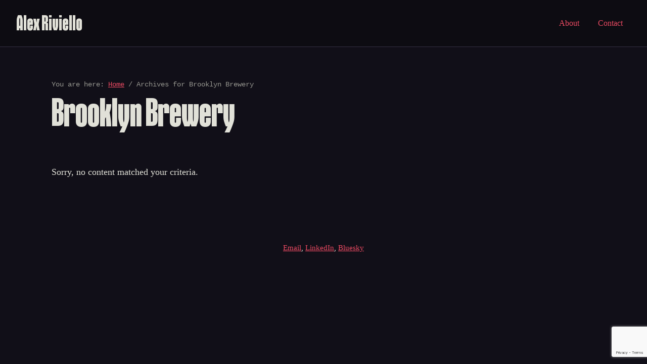

--- FILE ---
content_type: text/html; charset=utf-8
request_url: https://www.google.com/recaptcha/api2/anchor?ar=1&k=6LcrKf8UAAAAAFx8Tw5lae4sRHmKdnoiZMzWYrBH&co=aHR0cHM6Ly93d3cuYWxleHJpdmllbGxvLmNvbTo0NDM.&hl=en&v=PoyoqOPhxBO7pBk68S4YbpHZ&size=invisible&anchor-ms=20000&execute-ms=30000&cb=y2e2kbdd8v
body_size: 48605
content:
<!DOCTYPE HTML><html dir="ltr" lang="en"><head><meta http-equiv="Content-Type" content="text/html; charset=UTF-8">
<meta http-equiv="X-UA-Compatible" content="IE=edge">
<title>reCAPTCHA</title>
<style type="text/css">
/* cyrillic-ext */
@font-face {
  font-family: 'Roboto';
  font-style: normal;
  font-weight: 400;
  font-stretch: 100%;
  src: url(//fonts.gstatic.com/s/roboto/v48/KFO7CnqEu92Fr1ME7kSn66aGLdTylUAMa3GUBHMdazTgWw.woff2) format('woff2');
  unicode-range: U+0460-052F, U+1C80-1C8A, U+20B4, U+2DE0-2DFF, U+A640-A69F, U+FE2E-FE2F;
}
/* cyrillic */
@font-face {
  font-family: 'Roboto';
  font-style: normal;
  font-weight: 400;
  font-stretch: 100%;
  src: url(//fonts.gstatic.com/s/roboto/v48/KFO7CnqEu92Fr1ME7kSn66aGLdTylUAMa3iUBHMdazTgWw.woff2) format('woff2');
  unicode-range: U+0301, U+0400-045F, U+0490-0491, U+04B0-04B1, U+2116;
}
/* greek-ext */
@font-face {
  font-family: 'Roboto';
  font-style: normal;
  font-weight: 400;
  font-stretch: 100%;
  src: url(//fonts.gstatic.com/s/roboto/v48/KFO7CnqEu92Fr1ME7kSn66aGLdTylUAMa3CUBHMdazTgWw.woff2) format('woff2');
  unicode-range: U+1F00-1FFF;
}
/* greek */
@font-face {
  font-family: 'Roboto';
  font-style: normal;
  font-weight: 400;
  font-stretch: 100%;
  src: url(//fonts.gstatic.com/s/roboto/v48/KFO7CnqEu92Fr1ME7kSn66aGLdTylUAMa3-UBHMdazTgWw.woff2) format('woff2');
  unicode-range: U+0370-0377, U+037A-037F, U+0384-038A, U+038C, U+038E-03A1, U+03A3-03FF;
}
/* math */
@font-face {
  font-family: 'Roboto';
  font-style: normal;
  font-weight: 400;
  font-stretch: 100%;
  src: url(//fonts.gstatic.com/s/roboto/v48/KFO7CnqEu92Fr1ME7kSn66aGLdTylUAMawCUBHMdazTgWw.woff2) format('woff2');
  unicode-range: U+0302-0303, U+0305, U+0307-0308, U+0310, U+0312, U+0315, U+031A, U+0326-0327, U+032C, U+032F-0330, U+0332-0333, U+0338, U+033A, U+0346, U+034D, U+0391-03A1, U+03A3-03A9, U+03B1-03C9, U+03D1, U+03D5-03D6, U+03F0-03F1, U+03F4-03F5, U+2016-2017, U+2034-2038, U+203C, U+2040, U+2043, U+2047, U+2050, U+2057, U+205F, U+2070-2071, U+2074-208E, U+2090-209C, U+20D0-20DC, U+20E1, U+20E5-20EF, U+2100-2112, U+2114-2115, U+2117-2121, U+2123-214F, U+2190, U+2192, U+2194-21AE, U+21B0-21E5, U+21F1-21F2, U+21F4-2211, U+2213-2214, U+2216-22FF, U+2308-230B, U+2310, U+2319, U+231C-2321, U+2336-237A, U+237C, U+2395, U+239B-23B7, U+23D0, U+23DC-23E1, U+2474-2475, U+25AF, U+25B3, U+25B7, U+25BD, U+25C1, U+25CA, U+25CC, U+25FB, U+266D-266F, U+27C0-27FF, U+2900-2AFF, U+2B0E-2B11, U+2B30-2B4C, U+2BFE, U+3030, U+FF5B, U+FF5D, U+1D400-1D7FF, U+1EE00-1EEFF;
}
/* symbols */
@font-face {
  font-family: 'Roboto';
  font-style: normal;
  font-weight: 400;
  font-stretch: 100%;
  src: url(//fonts.gstatic.com/s/roboto/v48/KFO7CnqEu92Fr1ME7kSn66aGLdTylUAMaxKUBHMdazTgWw.woff2) format('woff2');
  unicode-range: U+0001-000C, U+000E-001F, U+007F-009F, U+20DD-20E0, U+20E2-20E4, U+2150-218F, U+2190, U+2192, U+2194-2199, U+21AF, U+21E6-21F0, U+21F3, U+2218-2219, U+2299, U+22C4-22C6, U+2300-243F, U+2440-244A, U+2460-24FF, U+25A0-27BF, U+2800-28FF, U+2921-2922, U+2981, U+29BF, U+29EB, U+2B00-2BFF, U+4DC0-4DFF, U+FFF9-FFFB, U+10140-1018E, U+10190-1019C, U+101A0, U+101D0-101FD, U+102E0-102FB, U+10E60-10E7E, U+1D2C0-1D2D3, U+1D2E0-1D37F, U+1F000-1F0FF, U+1F100-1F1AD, U+1F1E6-1F1FF, U+1F30D-1F30F, U+1F315, U+1F31C, U+1F31E, U+1F320-1F32C, U+1F336, U+1F378, U+1F37D, U+1F382, U+1F393-1F39F, U+1F3A7-1F3A8, U+1F3AC-1F3AF, U+1F3C2, U+1F3C4-1F3C6, U+1F3CA-1F3CE, U+1F3D4-1F3E0, U+1F3ED, U+1F3F1-1F3F3, U+1F3F5-1F3F7, U+1F408, U+1F415, U+1F41F, U+1F426, U+1F43F, U+1F441-1F442, U+1F444, U+1F446-1F449, U+1F44C-1F44E, U+1F453, U+1F46A, U+1F47D, U+1F4A3, U+1F4B0, U+1F4B3, U+1F4B9, U+1F4BB, U+1F4BF, U+1F4C8-1F4CB, U+1F4D6, U+1F4DA, U+1F4DF, U+1F4E3-1F4E6, U+1F4EA-1F4ED, U+1F4F7, U+1F4F9-1F4FB, U+1F4FD-1F4FE, U+1F503, U+1F507-1F50B, U+1F50D, U+1F512-1F513, U+1F53E-1F54A, U+1F54F-1F5FA, U+1F610, U+1F650-1F67F, U+1F687, U+1F68D, U+1F691, U+1F694, U+1F698, U+1F6AD, U+1F6B2, U+1F6B9-1F6BA, U+1F6BC, U+1F6C6-1F6CF, U+1F6D3-1F6D7, U+1F6E0-1F6EA, U+1F6F0-1F6F3, U+1F6F7-1F6FC, U+1F700-1F7FF, U+1F800-1F80B, U+1F810-1F847, U+1F850-1F859, U+1F860-1F887, U+1F890-1F8AD, U+1F8B0-1F8BB, U+1F8C0-1F8C1, U+1F900-1F90B, U+1F93B, U+1F946, U+1F984, U+1F996, U+1F9E9, U+1FA00-1FA6F, U+1FA70-1FA7C, U+1FA80-1FA89, U+1FA8F-1FAC6, U+1FACE-1FADC, U+1FADF-1FAE9, U+1FAF0-1FAF8, U+1FB00-1FBFF;
}
/* vietnamese */
@font-face {
  font-family: 'Roboto';
  font-style: normal;
  font-weight: 400;
  font-stretch: 100%;
  src: url(//fonts.gstatic.com/s/roboto/v48/KFO7CnqEu92Fr1ME7kSn66aGLdTylUAMa3OUBHMdazTgWw.woff2) format('woff2');
  unicode-range: U+0102-0103, U+0110-0111, U+0128-0129, U+0168-0169, U+01A0-01A1, U+01AF-01B0, U+0300-0301, U+0303-0304, U+0308-0309, U+0323, U+0329, U+1EA0-1EF9, U+20AB;
}
/* latin-ext */
@font-face {
  font-family: 'Roboto';
  font-style: normal;
  font-weight: 400;
  font-stretch: 100%;
  src: url(//fonts.gstatic.com/s/roboto/v48/KFO7CnqEu92Fr1ME7kSn66aGLdTylUAMa3KUBHMdazTgWw.woff2) format('woff2');
  unicode-range: U+0100-02BA, U+02BD-02C5, U+02C7-02CC, U+02CE-02D7, U+02DD-02FF, U+0304, U+0308, U+0329, U+1D00-1DBF, U+1E00-1E9F, U+1EF2-1EFF, U+2020, U+20A0-20AB, U+20AD-20C0, U+2113, U+2C60-2C7F, U+A720-A7FF;
}
/* latin */
@font-face {
  font-family: 'Roboto';
  font-style: normal;
  font-weight: 400;
  font-stretch: 100%;
  src: url(//fonts.gstatic.com/s/roboto/v48/KFO7CnqEu92Fr1ME7kSn66aGLdTylUAMa3yUBHMdazQ.woff2) format('woff2');
  unicode-range: U+0000-00FF, U+0131, U+0152-0153, U+02BB-02BC, U+02C6, U+02DA, U+02DC, U+0304, U+0308, U+0329, U+2000-206F, U+20AC, U+2122, U+2191, U+2193, U+2212, U+2215, U+FEFF, U+FFFD;
}
/* cyrillic-ext */
@font-face {
  font-family: 'Roboto';
  font-style: normal;
  font-weight: 500;
  font-stretch: 100%;
  src: url(//fonts.gstatic.com/s/roboto/v48/KFO7CnqEu92Fr1ME7kSn66aGLdTylUAMa3GUBHMdazTgWw.woff2) format('woff2');
  unicode-range: U+0460-052F, U+1C80-1C8A, U+20B4, U+2DE0-2DFF, U+A640-A69F, U+FE2E-FE2F;
}
/* cyrillic */
@font-face {
  font-family: 'Roboto';
  font-style: normal;
  font-weight: 500;
  font-stretch: 100%;
  src: url(//fonts.gstatic.com/s/roboto/v48/KFO7CnqEu92Fr1ME7kSn66aGLdTylUAMa3iUBHMdazTgWw.woff2) format('woff2');
  unicode-range: U+0301, U+0400-045F, U+0490-0491, U+04B0-04B1, U+2116;
}
/* greek-ext */
@font-face {
  font-family: 'Roboto';
  font-style: normal;
  font-weight: 500;
  font-stretch: 100%;
  src: url(//fonts.gstatic.com/s/roboto/v48/KFO7CnqEu92Fr1ME7kSn66aGLdTylUAMa3CUBHMdazTgWw.woff2) format('woff2');
  unicode-range: U+1F00-1FFF;
}
/* greek */
@font-face {
  font-family: 'Roboto';
  font-style: normal;
  font-weight: 500;
  font-stretch: 100%;
  src: url(//fonts.gstatic.com/s/roboto/v48/KFO7CnqEu92Fr1ME7kSn66aGLdTylUAMa3-UBHMdazTgWw.woff2) format('woff2');
  unicode-range: U+0370-0377, U+037A-037F, U+0384-038A, U+038C, U+038E-03A1, U+03A3-03FF;
}
/* math */
@font-face {
  font-family: 'Roboto';
  font-style: normal;
  font-weight: 500;
  font-stretch: 100%;
  src: url(//fonts.gstatic.com/s/roboto/v48/KFO7CnqEu92Fr1ME7kSn66aGLdTylUAMawCUBHMdazTgWw.woff2) format('woff2');
  unicode-range: U+0302-0303, U+0305, U+0307-0308, U+0310, U+0312, U+0315, U+031A, U+0326-0327, U+032C, U+032F-0330, U+0332-0333, U+0338, U+033A, U+0346, U+034D, U+0391-03A1, U+03A3-03A9, U+03B1-03C9, U+03D1, U+03D5-03D6, U+03F0-03F1, U+03F4-03F5, U+2016-2017, U+2034-2038, U+203C, U+2040, U+2043, U+2047, U+2050, U+2057, U+205F, U+2070-2071, U+2074-208E, U+2090-209C, U+20D0-20DC, U+20E1, U+20E5-20EF, U+2100-2112, U+2114-2115, U+2117-2121, U+2123-214F, U+2190, U+2192, U+2194-21AE, U+21B0-21E5, U+21F1-21F2, U+21F4-2211, U+2213-2214, U+2216-22FF, U+2308-230B, U+2310, U+2319, U+231C-2321, U+2336-237A, U+237C, U+2395, U+239B-23B7, U+23D0, U+23DC-23E1, U+2474-2475, U+25AF, U+25B3, U+25B7, U+25BD, U+25C1, U+25CA, U+25CC, U+25FB, U+266D-266F, U+27C0-27FF, U+2900-2AFF, U+2B0E-2B11, U+2B30-2B4C, U+2BFE, U+3030, U+FF5B, U+FF5D, U+1D400-1D7FF, U+1EE00-1EEFF;
}
/* symbols */
@font-face {
  font-family: 'Roboto';
  font-style: normal;
  font-weight: 500;
  font-stretch: 100%;
  src: url(//fonts.gstatic.com/s/roboto/v48/KFO7CnqEu92Fr1ME7kSn66aGLdTylUAMaxKUBHMdazTgWw.woff2) format('woff2');
  unicode-range: U+0001-000C, U+000E-001F, U+007F-009F, U+20DD-20E0, U+20E2-20E4, U+2150-218F, U+2190, U+2192, U+2194-2199, U+21AF, U+21E6-21F0, U+21F3, U+2218-2219, U+2299, U+22C4-22C6, U+2300-243F, U+2440-244A, U+2460-24FF, U+25A0-27BF, U+2800-28FF, U+2921-2922, U+2981, U+29BF, U+29EB, U+2B00-2BFF, U+4DC0-4DFF, U+FFF9-FFFB, U+10140-1018E, U+10190-1019C, U+101A0, U+101D0-101FD, U+102E0-102FB, U+10E60-10E7E, U+1D2C0-1D2D3, U+1D2E0-1D37F, U+1F000-1F0FF, U+1F100-1F1AD, U+1F1E6-1F1FF, U+1F30D-1F30F, U+1F315, U+1F31C, U+1F31E, U+1F320-1F32C, U+1F336, U+1F378, U+1F37D, U+1F382, U+1F393-1F39F, U+1F3A7-1F3A8, U+1F3AC-1F3AF, U+1F3C2, U+1F3C4-1F3C6, U+1F3CA-1F3CE, U+1F3D4-1F3E0, U+1F3ED, U+1F3F1-1F3F3, U+1F3F5-1F3F7, U+1F408, U+1F415, U+1F41F, U+1F426, U+1F43F, U+1F441-1F442, U+1F444, U+1F446-1F449, U+1F44C-1F44E, U+1F453, U+1F46A, U+1F47D, U+1F4A3, U+1F4B0, U+1F4B3, U+1F4B9, U+1F4BB, U+1F4BF, U+1F4C8-1F4CB, U+1F4D6, U+1F4DA, U+1F4DF, U+1F4E3-1F4E6, U+1F4EA-1F4ED, U+1F4F7, U+1F4F9-1F4FB, U+1F4FD-1F4FE, U+1F503, U+1F507-1F50B, U+1F50D, U+1F512-1F513, U+1F53E-1F54A, U+1F54F-1F5FA, U+1F610, U+1F650-1F67F, U+1F687, U+1F68D, U+1F691, U+1F694, U+1F698, U+1F6AD, U+1F6B2, U+1F6B9-1F6BA, U+1F6BC, U+1F6C6-1F6CF, U+1F6D3-1F6D7, U+1F6E0-1F6EA, U+1F6F0-1F6F3, U+1F6F7-1F6FC, U+1F700-1F7FF, U+1F800-1F80B, U+1F810-1F847, U+1F850-1F859, U+1F860-1F887, U+1F890-1F8AD, U+1F8B0-1F8BB, U+1F8C0-1F8C1, U+1F900-1F90B, U+1F93B, U+1F946, U+1F984, U+1F996, U+1F9E9, U+1FA00-1FA6F, U+1FA70-1FA7C, U+1FA80-1FA89, U+1FA8F-1FAC6, U+1FACE-1FADC, U+1FADF-1FAE9, U+1FAF0-1FAF8, U+1FB00-1FBFF;
}
/* vietnamese */
@font-face {
  font-family: 'Roboto';
  font-style: normal;
  font-weight: 500;
  font-stretch: 100%;
  src: url(//fonts.gstatic.com/s/roboto/v48/KFO7CnqEu92Fr1ME7kSn66aGLdTylUAMa3OUBHMdazTgWw.woff2) format('woff2');
  unicode-range: U+0102-0103, U+0110-0111, U+0128-0129, U+0168-0169, U+01A0-01A1, U+01AF-01B0, U+0300-0301, U+0303-0304, U+0308-0309, U+0323, U+0329, U+1EA0-1EF9, U+20AB;
}
/* latin-ext */
@font-face {
  font-family: 'Roboto';
  font-style: normal;
  font-weight: 500;
  font-stretch: 100%;
  src: url(//fonts.gstatic.com/s/roboto/v48/KFO7CnqEu92Fr1ME7kSn66aGLdTylUAMa3KUBHMdazTgWw.woff2) format('woff2');
  unicode-range: U+0100-02BA, U+02BD-02C5, U+02C7-02CC, U+02CE-02D7, U+02DD-02FF, U+0304, U+0308, U+0329, U+1D00-1DBF, U+1E00-1E9F, U+1EF2-1EFF, U+2020, U+20A0-20AB, U+20AD-20C0, U+2113, U+2C60-2C7F, U+A720-A7FF;
}
/* latin */
@font-face {
  font-family: 'Roboto';
  font-style: normal;
  font-weight: 500;
  font-stretch: 100%;
  src: url(//fonts.gstatic.com/s/roboto/v48/KFO7CnqEu92Fr1ME7kSn66aGLdTylUAMa3yUBHMdazQ.woff2) format('woff2');
  unicode-range: U+0000-00FF, U+0131, U+0152-0153, U+02BB-02BC, U+02C6, U+02DA, U+02DC, U+0304, U+0308, U+0329, U+2000-206F, U+20AC, U+2122, U+2191, U+2193, U+2212, U+2215, U+FEFF, U+FFFD;
}
/* cyrillic-ext */
@font-face {
  font-family: 'Roboto';
  font-style: normal;
  font-weight: 900;
  font-stretch: 100%;
  src: url(//fonts.gstatic.com/s/roboto/v48/KFO7CnqEu92Fr1ME7kSn66aGLdTylUAMa3GUBHMdazTgWw.woff2) format('woff2');
  unicode-range: U+0460-052F, U+1C80-1C8A, U+20B4, U+2DE0-2DFF, U+A640-A69F, U+FE2E-FE2F;
}
/* cyrillic */
@font-face {
  font-family: 'Roboto';
  font-style: normal;
  font-weight: 900;
  font-stretch: 100%;
  src: url(//fonts.gstatic.com/s/roboto/v48/KFO7CnqEu92Fr1ME7kSn66aGLdTylUAMa3iUBHMdazTgWw.woff2) format('woff2');
  unicode-range: U+0301, U+0400-045F, U+0490-0491, U+04B0-04B1, U+2116;
}
/* greek-ext */
@font-face {
  font-family: 'Roboto';
  font-style: normal;
  font-weight: 900;
  font-stretch: 100%;
  src: url(//fonts.gstatic.com/s/roboto/v48/KFO7CnqEu92Fr1ME7kSn66aGLdTylUAMa3CUBHMdazTgWw.woff2) format('woff2');
  unicode-range: U+1F00-1FFF;
}
/* greek */
@font-face {
  font-family: 'Roboto';
  font-style: normal;
  font-weight: 900;
  font-stretch: 100%;
  src: url(//fonts.gstatic.com/s/roboto/v48/KFO7CnqEu92Fr1ME7kSn66aGLdTylUAMa3-UBHMdazTgWw.woff2) format('woff2');
  unicode-range: U+0370-0377, U+037A-037F, U+0384-038A, U+038C, U+038E-03A1, U+03A3-03FF;
}
/* math */
@font-face {
  font-family: 'Roboto';
  font-style: normal;
  font-weight: 900;
  font-stretch: 100%;
  src: url(//fonts.gstatic.com/s/roboto/v48/KFO7CnqEu92Fr1ME7kSn66aGLdTylUAMawCUBHMdazTgWw.woff2) format('woff2');
  unicode-range: U+0302-0303, U+0305, U+0307-0308, U+0310, U+0312, U+0315, U+031A, U+0326-0327, U+032C, U+032F-0330, U+0332-0333, U+0338, U+033A, U+0346, U+034D, U+0391-03A1, U+03A3-03A9, U+03B1-03C9, U+03D1, U+03D5-03D6, U+03F0-03F1, U+03F4-03F5, U+2016-2017, U+2034-2038, U+203C, U+2040, U+2043, U+2047, U+2050, U+2057, U+205F, U+2070-2071, U+2074-208E, U+2090-209C, U+20D0-20DC, U+20E1, U+20E5-20EF, U+2100-2112, U+2114-2115, U+2117-2121, U+2123-214F, U+2190, U+2192, U+2194-21AE, U+21B0-21E5, U+21F1-21F2, U+21F4-2211, U+2213-2214, U+2216-22FF, U+2308-230B, U+2310, U+2319, U+231C-2321, U+2336-237A, U+237C, U+2395, U+239B-23B7, U+23D0, U+23DC-23E1, U+2474-2475, U+25AF, U+25B3, U+25B7, U+25BD, U+25C1, U+25CA, U+25CC, U+25FB, U+266D-266F, U+27C0-27FF, U+2900-2AFF, U+2B0E-2B11, U+2B30-2B4C, U+2BFE, U+3030, U+FF5B, U+FF5D, U+1D400-1D7FF, U+1EE00-1EEFF;
}
/* symbols */
@font-face {
  font-family: 'Roboto';
  font-style: normal;
  font-weight: 900;
  font-stretch: 100%;
  src: url(//fonts.gstatic.com/s/roboto/v48/KFO7CnqEu92Fr1ME7kSn66aGLdTylUAMaxKUBHMdazTgWw.woff2) format('woff2');
  unicode-range: U+0001-000C, U+000E-001F, U+007F-009F, U+20DD-20E0, U+20E2-20E4, U+2150-218F, U+2190, U+2192, U+2194-2199, U+21AF, U+21E6-21F0, U+21F3, U+2218-2219, U+2299, U+22C4-22C6, U+2300-243F, U+2440-244A, U+2460-24FF, U+25A0-27BF, U+2800-28FF, U+2921-2922, U+2981, U+29BF, U+29EB, U+2B00-2BFF, U+4DC0-4DFF, U+FFF9-FFFB, U+10140-1018E, U+10190-1019C, U+101A0, U+101D0-101FD, U+102E0-102FB, U+10E60-10E7E, U+1D2C0-1D2D3, U+1D2E0-1D37F, U+1F000-1F0FF, U+1F100-1F1AD, U+1F1E6-1F1FF, U+1F30D-1F30F, U+1F315, U+1F31C, U+1F31E, U+1F320-1F32C, U+1F336, U+1F378, U+1F37D, U+1F382, U+1F393-1F39F, U+1F3A7-1F3A8, U+1F3AC-1F3AF, U+1F3C2, U+1F3C4-1F3C6, U+1F3CA-1F3CE, U+1F3D4-1F3E0, U+1F3ED, U+1F3F1-1F3F3, U+1F3F5-1F3F7, U+1F408, U+1F415, U+1F41F, U+1F426, U+1F43F, U+1F441-1F442, U+1F444, U+1F446-1F449, U+1F44C-1F44E, U+1F453, U+1F46A, U+1F47D, U+1F4A3, U+1F4B0, U+1F4B3, U+1F4B9, U+1F4BB, U+1F4BF, U+1F4C8-1F4CB, U+1F4D6, U+1F4DA, U+1F4DF, U+1F4E3-1F4E6, U+1F4EA-1F4ED, U+1F4F7, U+1F4F9-1F4FB, U+1F4FD-1F4FE, U+1F503, U+1F507-1F50B, U+1F50D, U+1F512-1F513, U+1F53E-1F54A, U+1F54F-1F5FA, U+1F610, U+1F650-1F67F, U+1F687, U+1F68D, U+1F691, U+1F694, U+1F698, U+1F6AD, U+1F6B2, U+1F6B9-1F6BA, U+1F6BC, U+1F6C6-1F6CF, U+1F6D3-1F6D7, U+1F6E0-1F6EA, U+1F6F0-1F6F3, U+1F6F7-1F6FC, U+1F700-1F7FF, U+1F800-1F80B, U+1F810-1F847, U+1F850-1F859, U+1F860-1F887, U+1F890-1F8AD, U+1F8B0-1F8BB, U+1F8C0-1F8C1, U+1F900-1F90B, U+1F93B, U+1F946, U+1F984, U+1F996, U+1F9E9, U+1FA00-1FA6F, U+1FA70-1FA7C, U+1FA80-1FA89, U+1FA8F-1FAC6, U+1FACE-1FADC, U+1FADF-1FAE9, U+1FAF0-1FAF8, U+1FB00-1FBFF;
}
/* vietnamese */
@font-face {
  font-family: 'Roboto';
  font-style: normal;
  font-weight: 900;
  font-stretch: 100%;
  src: url(//fonts.gstatic.com/s/roboto/v48/KFO7CnqEu92Fr1ME7kSn66aGLdTylUAMa3OUBHMdazTgWw.woff2) format('woff2');
  unicode-range: U+0102-0103, U+0110-0111, U+0128-0129, U+0168-0169, U+01A0-01A1, U+01AF-01B0, U+0300-0301, U+0303-0304, U+0308-0309, U+0323, U+0329, U+1EA0-1EF9, U+20AB;
}
/* latin-ext */
@font-face {
  font-family: 'Roboto';
  font-style: normal;
  font-weight: 900;
  font-stretch: 100%;
  src: url(//fonts.gstatic.com/s/roboto/v48/KFO7CnqEu92Fr1ME7kSn66aGLdTylUAMa3KUBHMdazTgWw.woff2) format('woff2');
  unicode-range: U+0100-02BA, U+02BD-02C5, U+02C7-02CC, U+02CE-02D7, U+02DD-02FF, U+0304, U+0308, U+0329, U+1D00-1DBF, U+1E00-1E9F, U+1EF2-1EFF, U+2020, U+20A0-20AB, U+20AD-20C0, U+2113, U+2C60-2C7F, U+A720-A7FF;
}
/* latin */
@font-face {
  font-family: 'Roboto';
  font-style: normal;
  font-weight: 900;
  font-stretch: 100%;
  src: url(//fonts.gstatic.com/s/roboto/v48/KFO7CnqEu92Fr1ME7kSn66aGLdTylUAMa3yUBHMdazQ.woff2) format('woff2');
  unicode-range: U+0000-00FF, U+0131, U+0152-0153, U+02BB-02BC, U+02C6, U+02DA, U+02DC, U+0304, U+0308, U+0329, U+2000-206F, U+20AC, U+2122, U+2191, U+2193, U+2212, U+2215, U+FEFF, U+FFFD;
}

</style>
<link rel="stylesheet" type="text/css" href="https://www.gstatic.com/recaptcha/releases/PoyoqOPhxBO7pBk68S4YbpHZ/styles__ltr.css">
<script nonce="jLf6O_dIaI-brBuwigqMUg" type="text/javascript">window['__recaptcha_api'] = 'https://www.google.com/recaptcha/api2/';</script>
<script type="text/javascript" src="https://www.gstatic.com/recaptcha/releases/PoyoqOPhxBO7pBk68S4YbpHZ/recaptcha__en.js" nonce="jLf6O_dIaI-brBuwigqMUg">
      
    </script></head>
<body><div id="rc-anchor-alert" class="rc-anchor-alert"></div>
<input type="hidden" id="recaptcha-token" value="[base64]">
<script type="text/javascript" nonce="jLf6O_dIaI-brBuwigqMUg">
      recaptcha.anchor.Main.init("[\x22ainput\x22,[\x22bgdata\x22,\x22\x22,\[base64]/[base64]/bmV3IFpbdF0obVswXSk6Sz09Mj9uZXcgWlt0XShtWzBdLG1bMV0pOks9PTM/bmV3IFpbdF0obVswXSxtWzFdLG1bMl0pOks9PTQ/[base64]/[base64]/[base64]/[base64]/[base64]/[base64]/[base64]/[base64]/[base64]/[base64]/[base64]/[base64]/[base64]/[base64]\\u003d\\u003d\x22,\[base64]\\u003d\x22,\x22w5V/[base64]/wrPCj8OJwrUiw7FxRFLDv8KgEDh+wqrCq8OXwonDl8KWwplZwpTDj8OGwrIzw7XCqMOhworCrcOzfhg/VyXDiMKGA8KccRTDtgsXDEfCpw9Sw4PCvCDCj8OWwpIDwpwFdk51Y8Krw7M/H1VxwqrCuD4Gw7rDncOZfgFtwqoKw7nDpsOYEMOiw7XDmlEHw5vDkMO1DG3CgsKNw4LCpzolJUh6w69ZEMKccjHCpijDjsKaMMKKPMOIwrjDhT7CicOmZMKrwqnDgcKWGMOFwotjw7jDtRVRTsK/wrVDGhLCo2nDrcKSwrTDr8Odw5x3wrLCpU9+MsO/[base64]/DhAAAwo7DvMOjw4ovw6zDt8OVEcOPHh5KwozCuy7DrEM6wpfCgQ9swqzDl8KEeVkyKMOkGwVXeXzDjsK/[base64]/DvksqRzBQUyd8RgRyw6rDrXBZI8OHYsKdBSQpPMKRw43CnU5VbVrCuzFydVMXJ1bDjlrDkCPCpgrCh8KLAsOHYsOlG8KrEcOZYEUQEzV3YsKIFHQXw4rCgMOkOMKzwpNGw4MPw7fDvsOHwqkawqvDiEjCssOrI8KSwrhmBidWJh3Cv2kLOUzChwDClWZfwp0bw7/DshgMCMOVTcOJc8Olw6fDlHwnJRrCgsK2w4cKw5l6wrLCp8OMw4YXe1N1JMKBRsOSwoxhw7xfwokkDsKxwqlkw7pSw4MnwrrDv8OrC8OZQStGw7rCtsKqN8OkI1TCi8O4w7/DsMKYwoE3RsKzw4nCowbDtsKqw4zCnsOYRsOUwpTCssOVQcKOwo/DvMKgacOAwqsxTsOxwoTDksOyRcOhUcOVOyXDs2c+w6Nxw7HCh8OfBMKRw4fDiE9fwpTCusK1wp9FQW/CncOpe8Krwo7CiH3CsAURw4Mvwr4iwopidQPDkyY6woDCv8OSdsKEQTPChsKUwpskw6nDlxFEwq1WFg/DqEnCvmVpwrtEw69bw5pSM2TCi8KtwrAPUiw/SwsQPVQwcMKXdRJWwoBZw4vCgMKuwpJIHDBUw7sHfzhxwozCuMOzL0bDklxASMOhQXxFV8O9w7jDv8K/[base64]/[base64]/[base64]/DvsO9w5PDoX0cOMKvw7sWVFxJQDwcw7bCtVfChDgvM3nDplzCgcKdw6rDmsOIwoLCtmhywqDCkFzDocK7w6/DoHgYw4ltBMOtw6DCt2krwoXDqsKqw6twwr/DvzLDmG/[base64]/DuMOPL8KFwqYSw4lHw5PDjsOow5oNwpzDocOAwr5jw6/CvsOvwo/CisK6w61sLUHCiMO1BMO+wrHDu1pqwonDklZ5wq49w7Y2F8Kcw6Eww7JQw7HCsDZhwpjCmcKbSFzCjwsmLCcsw5pXLcKEfxsaw49ow5DDpsKnB8K5XMOzSRbDnMK4QQzCo8K6JHJlPMOqw7bDjxzDoVM+N8KBZH/Cr8KQTmIlQMOHwpvDmcO2NF9FwovDmgDDlMKAwpjCi8O8w6QcwqjDvD4Jw7B1wqhLw58wfBvDssKdwo0jw6R/GkECwqwFCMOVwrDDmxtQNcOnUsKJKsKWw5rDl8KzIcKBL8Kxw6rCvjnCtn3CqCbCvsKUw73CssK3EgLDvhlGWMOdwqHDhGVzRitCYnlyacODwqBzcUMNAGY/w68swo5Qwr1RP8Oxw6txIMKVwpQ1wrLCncOhHCtSNkPChXx3w4TCjcKNL0oVwqd6CMO8w5LChXXDjyB7w4U+SsOKE8KJJA/CuRvDi8O5wrjDmsKccD09X1Z0w44cw60Pw7TDocKfAWHCr8KYw51cGR9bw5Juw4fChsO/w5YuO8OIwoHCixjDvXMZAMOrw5N4O8O6MUbDnMOdw7NDwrfCusOAHDDDmcKSwroUw4lxw7XChgcCX8KxKyxBfk7CvsKjChx9wrvDjMOfZcOsw53CjmkaPcOmPMKNw5/Cvy0VZHnDlCdhYMO7TcKSwr8OIzDDjsK9DnhNAiQsGGFdAsOyF1vDswnDl3gpwoTDtnZhw4RYwobCiUPDj21bJmLDhMOefWDCj1Ubw4bCnx7CvMOYFMKTIB89w57DhkjCuEhewqXDvcOeJsOVEcOGwojDu8OoIk5DFk3CqMOwR2/DtMKfH8KfWsKWUw/[base64]/[base64]/CumjCq8OaQMKSwodCBcK1Jy9dw4R6XcKYciQ5wpbDszptTUBhwqzDqEwcw58Zw5kfUmQgaMKGw6plw4lMUsK2w5YFFcKIDMKgEwfDrsOaRBJNw6DCs8O8cAclNDLDtcO0w7tkDG0ww5URwqDDocKfdsOGw4kew6fDrFPDpcKHwp3DrcO/dcOLfMOew5vCgMKNS8K6dsKKwrrDhCLDiFjCtEB7QyfCo8O9wqzDl3DCksO7wpBCw4fCvGAtw5jDsiYvXsKEIF7DjUXCjAHDmALDiMK8w78FHsKza8OtTsKYecOBw5jCh8Kdw7MZw49zwphOaE/DvlXDicKPZsO8w4czw7rDvmPDtMO8B0kRHsOMOcKQfXPDqsOjET4nFsKgwoZMMBXDghNnwp4UU8KaKnMlw6/Di1XDlMORwpxrHcOxwpXClk8gw6h+dMOfMDLCkEXDmnUXRTXCt8O6w63DumYbYmAWY8KxwpEDwo5vw5zDg0AzAiHCghjDuMKNXC/DqsOpwohww5YOw5U2wqxqZcKwSUJdTsOiworDozUmwrzDtsKswrkzL8KpJsKUw59Uw73DkwPCocKCwoDCh8KFw5Umw73Dk8K+Mipuw6nDnMKuwpI2DMOZSS9Aw4IdMjfDiMOIw7V1ZMOITB1Qw7/Cn1NjW254JMOUwrnDrgRhw60pIcOtIcOgwrbCmULClR7Co8OvT8OOUBzCkcKPwp7Cg2Qnwopxw4sRK8KrwppibS7ColQMZT9CYsKuwpfCh3pif2Axwo/DtsOSbcOLwp7DuF7DvVzCp8O0w5ITGjdyw4UdOcKGGsO3w4vDqnAOWsKzwrVDTcK7wr/[base64]/[base64]/ZcOrwpjCncKPf8ONw5zCg8KNAQzDkTLCuXfDj0hVeBc5wpfDgijCnMOjw6DCt8OnwoBhLsKRwp9+Cjp5wr92w7J8wpHDtXU4woDCtz0vG8O0wrbCjsK1cxbCoMO4L8OgAsK/awwudDDCn8KuecOYw5hkw6vCjQUrwqQxwo7CmsKfV0YSai4Cw6fDsxzCilrCsU3DocOZE8Kjw6TCtwfDuMKlayzDvTF2w60ZScKlwr3DgsKaV8OWwrvDusK6AnXCo1fCuzvCgVjDny0Fw5g9Z8O/f8Kow4g8WcKMwq/Cq8KOwqsKA3zDgsOBPmZxMsONecOzC3nCoXfCoMOvw5w/CUHChRRIwrI/[base64]/woXCs8K2wohzw4cKw6Imwoomwpwsw7cKNsK0Jkskwp3CoMOdw47ChsKweBMdw47CgcOPw5dsfQrCrMOLwpkUfsOmKwFsNMOdLBwxwpl1L8OtUXFOfsOewqt0YsOrXjXCoSgRw69+w4LDo8O3w7DDnG3Dt8K0Y8KawpvCiMOqJSfCqMOjwqPCuQPDrUg/w4/ClQoBwokVajnCrMOEwoDDgmXDkmPCjMKYw55Jw583w4Aiwos4w4HDsTw8LsOhTMOjwr/Cj3pXwrlmwpN9c8OhwrDCq2/CgcKVBMKgX8OXw4HCj1/DiFQfwqLDgcOXwoQKwrs0wqrDsMOtNF3DsVdNN3LCmA3DnCbCqztmMDzChcODGRp1w5fCgWnDicKMHcKhCzB9I8OBQcKcw6jCvnXDlcKjGMOow7vCgsKgw45aCmjCtsKRw5N6w6vDocOlPcKrfcOFwpPDuMO+wr0JfcOiS8OLTsOjwrIZwodkZUd5QD/CosKLMmrDp8Ocw5xfw6/DrMK2a0PDvVlfwpLChCY2FmAPfcKlV8KXaXVCw7/DjkRIw7jCrg9Hd8OMRlLDhsOMwqMOwrx+wo4Fw6PCmsKHwojCtV7CqBQ/w4h4VsO2FEHDlcOYHMO1JiPDhBY8w7PCp2LCn8O1w6PCk1xnPijCoMKMw6p+aMONwqdawp7DrhLChxVJw65Dw6cuwoTDvTBgw4Y/NcKSWyBHSA/Cg8OkQiHCncOkwphPwqdvwrfCicOtw6E5XcOUw6dGVy/Dm8KKw4QYwq8Fa8Ouwr9RdMKhwrXDhkXDpnDCjcOrwpBDPVUKw6ZfccK0QUcvwqcaO8KrwrjCgmNuF8KOY8KWeMK5GMOaFTPDmgXDvcOwYcO4K1A2w5F+LivDksKhwr5hdMK8GsKZw77Dhg7CpBfCqiRBD8KbOcKWw5nDrX/CgRJqez7DkRM5wqVjwrN8w6TCiGXDh8OfDS/DkcO3woFuB8K/wqzDnzXCqMKQwodWw7pWccO9LMKYAMOgbsKRTsKiVW7ChBXCm8Orw5fCvRPCnTkxw44KNV3DiMKww7PDv8O2WkrDgUHDrsKDw47DuFo1dcKxwrdXw7rDkwjDucKMwq0UwoFsfnvDvk4SexbCmcO5Z8K+R8K8wr/[base64]/CoCUwwqfCmwAyA8Klb8KowrPDnlZPwo1vw6rCusK3w5/DvxdGw5xdw4lFwojDvxB3w7wgKhY9wp0rGsOpw6PDqFwOw4YZJ8OBw5HClcOtwonCmUtGTV4nHR3CpsKhc2TDrR95IsOZLcO0w5YQw7TCiMKqAkVuGsKiV8OZGMO0w5UIw6zCp8OiIcOqDcK6w48xezJ3woZ6wps2JhwDLgzCsMKoQRPDscOnwqXDrg/[base64]/dWdWVy3CqMKTw6fDkUrDpU7DrQjCplc3LX9dd8Okw4bDrxhgZ8OPwrl5wqPDusO7w5xFwrxkPcO5XsK5AxbCh8Kgw7VOLMKyw7JswpPCgAvCv8KpKTDCmQkKJzLDvcK5RMKFwp0hw5/DjsOBw6/Dg8KpH8Ofw4BWw7LCiTjCqsONwovDicKbwqtewptdYGhqwrcpMMO7F8OgwoUOw5DCvcOnwr4iXC7Cp8O/wpbDt0TDpcO6EsOvwq7CkMOrw7DDmMO0w6vDrjZGI3kkXMOqcxbCuSbCrmtXeXgPD8OXw4fDi8OkZMKaw5FsL8KDOsO+wpw9wqVSe8OUw6dTwpjComR0em4bwqXCqk/DhcKsHVjChMK2wpkVwp3CrB3DoTo/w4AjBcKRwrYHwrc/CEHCr8Khw68LwofDtWPCpm5qFHHDh8OjJSYWwpwCwolFbxLDrDjDiMK0w6IJw5nDj0w9w4A0wqhDIV/Cq8Oewp0Iwqs9wqZ3w5dgw7xgwqsaTh0Vw5zCox/[base64]/C1rCnz/DgcOFVSsZYsKhXzgmwoF2Zz/DgXZNFWDCmsKRwo4ERz/Ck3bCnBHDgRI8wrRlw5nCisKTwp7Ct8Kuw7zDjFLCgcKnGhTCpsOtf8K+wog6ScK7aMOzw5MVw6wncBbDiQvClw8ma8KUG2bChgrDvHQFKQNww6Ugw5dJwplMw4zDo3fDjsKIw6QIesKGIEPCgBAJwqbCkMOrXnlmbMO8A8Oeb2/DtcKQSCxsw7c9OMKBd8KLOlJ5bcOmw5HDhFZTwqh2woLCnyTCnR3CoWMOXyrDuMOUwp3CtMOIY0XCusKqfxwyQHdhw6rDkMKLbsKvMAHChsOqARFmWz03w6AWcMKuwqfCkcOBwp1kUcOiJlgXwo/DniJZd8Oqwr/CgEh4TDB5wqvDicOQNcOyw7fCuARjBMKYXHfDvmbCpgQuwrQwVcOYb8O3w7vCmAbDhks3PcOzwrJBSMOjwqLDkMKUwqMjDV0JwoLCgMOQZgJYWDjDizZacsKCV8K/[base64]/Dt8K/woEmwqpYw7t/cMOrwqgIw6rDmMKbw5tVw7XDpcKIfcOccsOmC8OlNTctwqEYw6NxGMORwp44YQbDg8OnB8KTZ1fCvMOiwpLDjjPCssKyw4gjwr8SwqcCw4jClhA9G8KHf3F/AcKOw6d0HygWwp3CmjHCuDpIw5zDo0jDsg/[base64]/CkW4NEMKPw4I9X8OHwrnDrSAQwpTDoljCv8ORaWnClMOEFSoSw4xpw4tww6x+W8K/UcOXK3fCg8OMPcK0dw81WcOhwqgYw451NsOlQ1gmw4bCtFIDWsKRPA7CiWnDisKLwq/Dj3ZzfsOfMcKVIzHDq8OnHwLCm8Ouf2vCr8KTa0HDpsOcK1TCvA/DiVjCqBvDiSvDrzE0w6bCvcOgUMKkw5YWwqJYwrXCgcKnLH1xDyNKwpzDi8Kzw4UMwpfCokfCnxkjO0TCgcK9UDXDkcKoK2fDncKgWHTDvzbDhcOIEDvCmAbDrcKewqZ+b8OmN15lwr1nwpHCjcK9w6J4Hhg6w73CvcOcGcOQw4nDssOIwr4kwrk7bEdfKgnCncKXU1/CnMOuw5PCtTnCqSnDv8OxKMKnwp8FwonCoXIoYxoPwq/[base64]/wrokenh+eBRUwpHCkcKcQ8O4dsKXYyzCryrCiMKiw4YHw4gfNcO+XRlLw7bCjcKmGVkZRz/[base64]/asK5BDXDpixQw5AvCAzDh8KLw5PDicOIfB4iw7vDqVdQb3nCucK2wpLDrcOHw43DmsKQwqLDhMO7wqp4VUPCj8ONK1cqJ8OYw645wr7DvMO9w7bCuBXDjsKHw6/[base64]/Dl8KMRHzDqsK0w6/[base64]/[base64]/DjyHDoMOHw57DpVB3DcOwwrU6S8KEw5/CqD5RPUjDsWIkw7fCmsK5w5YEfSrCuFJjw4PDuS4cYh3DqDlMTMOqw7tdJMOwVgdFw77Cj8Kxw5XDo8OlwqfDoHfDj8OMwrXCnETDoMO/w7LCi8Ohw69HSibDiMKXw5/DlMOMIB0cD2nDncOhw60Ca8OIbsKjw71PWcO+w65iwpXDvsOJw6zDgMKcwp/[base64]/CpsOjWMKmw6/[base64]/[base64]/DiWkzaX/Ds8KVQ8Owwo4AXXTDjX99wpPDkzLCrVfDtMO/Y8OtRnrDtSXChT7Dq8OZw6jCgsKUwpvDuihqwofCtcK2fcO3w4tQTcKgfcKYw6MDIsKzwqdCU8Ofw6jCjx1RIDzCjcOyMyx9wqkKw4TDmMKQYMKywp5FwrHCiMOWJyQMTcKmWMOVwoHCkwHCrcOVwrvDocOCfsOcw5/ChsKVL3TCq8KqDcKQwoI9WU4PEMKJwo9zI8OQw5DCoD7Dr8ONd1HDlC/DgsKKLcOhw53CpsKBwpZDw5cGw7N2w6EBwoPDg0xIw7fDn8OcQH5dw6QWwoEiw68Lw5cfJ8KowrjCswoCH8KTAsOow5bCicK7MhfChX/Dl8OKXMKjYUDCpsOLwpTDusOSbXvDtmc2wrkrw6vCtnNcwo4YHBjDlMKaAsOVwqHCljsxw7k8JTjDlyfCuQ0lJ8O/[base64]/Ci8KVw4/DsMOpCQBkF8KRcHXClAY1w4HCv8KKKMORwo7DvDrCpkPDqXrCjxnDqsO5wqDDs8Kew7lwwoXDp2PClMKdBjAsw59fwpDCocOywpnCnMKBwo12wrrCrcO9IWrDoHjDkXclIcOzGMKHAFhnalTDpF8/wqc8wqPDtQwuwq0ww4lCOxTDlsKBwo/DmMOoY8O4FcOIXhvDrlzCvm3CucKpCFbCnsKSEQsZwoDCjGvCj8KLwp7Dgy/Ch3giwql9e8OKdk4JwoUpJS/CjMK8w5F4w58xcA3DukNCwqwEw4XDmVXDhsK7w7tiJQXDiQHCp8K4U8K4w7txwrkmOMOsw4jCg1DDpkPDtMOYfMOzfF7DghUKIMOKNSg+w57DsMOZbB3DvsKYw7odcQbCusOuw5vDicOlwpkOEHbDjAHCoMKkYTdoTcKABsKQw5HDtcK5AE1+wospw4/ClsOLesKeXMKBwoIkUCPDnVsUKcOnw7FNwqfDk8OuUcO8wojCtyMFfVTDnsKPw5bCljnDlcOTTsOqCsObbRnDqcOfwoDDvsOtwpDDhcO6JQTDjmw6wrZyN8K3FsOcFwPCpiF7YiIEw6/CkVlffSZNRsKpK8KEwq4UwqZMRcOxYw3Dsx3CtsKsT1fDhDVnGMKdwrzChl7DgMKLw65LWxvCt8OMwoXDiVA3wqTDt17DhsOWw6/CuDrDklfDksKewo1wAMOOFcOpw6Bhd0HChmEQRsOKwrMVwofDgUHDhWDDgsKMw4DDv0vDtMKuw7jDhMOWEWtOD8KYwqnCtsOoUWvDmXDCisKcWGPCrMKCVcOiwrHDl33Di8OWw4vCvQ1ewp4Pw6LCrsK8wpPCtnd7ZjDDmnrDvsKyYMKgJBMHEAgxbsKcwohTw7/CiV4Bw4V/wodQdmBNw6BqNQPChSbDuR9+wqt7w5zCocKpXcKSDRgwwrvCvcOyMSlWwoQgw5BadyDDscOxw5c+XMO9wpvDrCNGO8OrwpHDo0V/wolAKcOlcFvCgmjCncOmw5R/w6HCosKCwofCm8K8flLDkcKUwo47HcOrw6/DoV4Hwp02NT4EwrhHw7DChsOTVCs0w6Jvw7XDj8K4RcKaw7RWw5E7JMKdwoN9wqjDgDEBPSIvw4AKw5HDgMOkwqbCs2srw7Z/w5jDjnPDjMO/[base64]/Din9Xwq7DmsKFfDfDsgEVVsO1wqLDqnnDkMOcwpRtwq9tEGgWPlZWw5zCocKZwpJAQ2TDmz7Dg8O1w5rDnzXDlsOAIjnDqsKWO8KYF8KwwqnCv07CkcKPw4XCvSzDncORw5vDlMOjw6hrw5MYYsKjFXDDnMOGwrDCikrChsOrw53Dpg8aNsONw4jDszDDtGfCmsKVUE/DiV7DjcKKUHnDhWoObMOFwoLDrzcZSiHClcKQw7Q2WHoIwqTDsEDDintxFnl3w47CqiUMTn9YESHClWV3w5HDilPCmQPDvcK/wrfDgHIfwp1NacO6w4HDs8KvwovDp0QTw5R/[base64]/Cg8KLS8OlYxM9DsOhw6MMTMKUD8K2wrZUHsOIwr7DjcKWw7s7R0EKRF4YwonDpAoMP8K8XFTClMOeX3zClCfCtMOtwqMpw5TDjMOlwqMBVcKFwqMtwpTCtXjChsOiwotFRcOYPkDDmsOMFzBTwoQWXjLDi8OIw6/DrMOdw7VfL8KlYD0nw7cnwoxGw6DDkFolO8OSw6jDmsOYwrvDhsKJwozCtjISwq/CoMOTw5pFE8KnwqVvw5bCvUXCt8KUwrTChkEtw4lzwq/CkCTClsKEw7tBfMOPw6DDmsO7elzDlTkbw6/[base64]/ChgMHLsOowqsqwqwSYMOVA8OwwqgiNlsGOsKewqPCr3rDhiRkwoYPw73Du8Kaw5xzGEHCslhaw7Qowo/[base64]/DgTIXwrcUwqfCocOgw7wkw7htDFfCvDYBw5Bmwp/CicOAGH3Dm2YlPhrCh8OhwrZxw5zCjCDCh8OiwrfCvsOYLFxhw7VJw4ksAMOGecOow4/ChsOBwpfCrMOIw4otXGbCvltkJGxEw4xrIcKaw6QJwp9PwovCosKGR8OvPR/CuFDDhUTCk8OXZnMTw5LCocOMVVrCoHQfwqvCsMKjw7/DtGcTwrg0IFfCpMOiwrwHwqBuwqY1wofCqw7DjcO1UCfDmFAuFCPDiMOxwqnDnMKYZglgw5rDtsOWwrZhw4s+wpdyEgLDk2nDs8KPwqHDtsK+w7MQw7XCnxnCoyJCw7HCuMOWRGNDw50fw4jCkFsQasOmfsOmWsOvcsOwwqDDlX/DsMOew53DsFAJbcKMJMOjNUDDiwtfQ8KTcMKXwrvDjjokfy3CicKdwqzDh8Kiwq4BJCDDqhPChVMvZ0lowo4SRcOWw6PDosOkwprCkMOcwobDqcKVMMONwrAyLcO+KT0AFFzCh8Ogwoc5wqQuw7I2ecOvwpLDiRxHwrwUa15/[base64]/wr/CjTXDu0HDuk/[base64]/CrMO1w4HCmsORGcKqwrbDrXUqwq44wqJYwo8JTcOFw5oKJV51WVjDnDrCscObw4TDmQXDgMOJRTPDlsKlwoPDlcO3woTDo8Kfwow+w58xwrZaPCVaw49owr8owpLDqh/[base64]/w4NHw5FMcMOEVEDCt3NGw7IwMntYCmfChsKyw4kXd8Orw73DuMKWw6BHQB11F8Osw7Bsw5tVLSoFRwTCu8KDBiTDtsO3w4oeBwnDi8Kpwo/[base64]/wprCoAjDjGg9w6sxTH7Dn8OPYcOkLcO5wpzDucKZw53CmkfDgD0Mw6nDoMOKwpVFO8OoPnbDssKldHjDi2oNw7NVwr4YGAPCo0RKw6fCssOrwoA0w6UswojCrkJfWMKVwpABwopewqQ2dSzCj3XDgidBwqXCu8Ktw6fDuXUnwrdQGQ/[base64]/CuDHCocKRwqHDkgDCi2DCqsOdwofDpMKrP8OZJMKaw7hpIcOLwqgiw5XCgsK7fcOOwoDDs3NwwpvDrhALw5h0wqXCkA0swoDDtMOWw5JbZsKYbcKiehDCqVNwdz0DIsObRcOiw541KWDDtTLCrmTDvsOuwrvDkQw/wobDtX/CoRjCssKPNMOBfcKUwpDDkMOoXcKuw7XClcKNAcKzw4FvwrofLsKcLsKPVcOmw6IkWVnCs8OUw7TCrGRdFATCq8OUf8OSwql2OMO+w7rDoMK/wobCn8KdwrjDsTjCvcKmScK+HMKlQsOVwo0tGMOuwo8YwrRow5YQS0XDpcKSB8OwXQHChsKiw5TCmW0Wwqw6JX4CwrfDqyPCuMKdw44xwol/DVrCoMO1a8OjVzYiD8OZw57DlE/[base64]/CqnbDrMK0wrxYwrvCvcK1w7fDksKMw4UowqDCkHBBwprCmMKGw6/Do8Osw7fDmWUCwpwowpfDgcOHwojCimTCnsO4wqhMPgpAPVDDtSxLfArCrjzDjgpGVcKbwq3DvzPCiH1ZesK6w7ZOAsKtMRvCv8KIwp0uHMOnAFPDssOVwqLCn8Ohw5fCtCTCvn8gFCcJw7DDmMOeNMK0MH5RHMK5w6J2wo3DrcO0wqbDt8O/wo/DoMK8JmLCrEIqwrZMw5/DucKGWRrConxpwqQxwpnDvMOFw5bDnlI6wovClAYiwqFSBlTDlsOyw5XCjsOWLjJJV2J8wqnCmsO/I1zDoBJQw4zCuCpswoTDtcOHSmPCqyTCjFvCriPCucKqZMKSwpAHHcOhY8Ozw5scZsKUw61vP8O1wrFyWCLCjMKUYsOwwo1mwrpJTMKJwq/DmMKtwr7CisOKBzlrZQFbwpZNClHCq0Ahw47CnT06bVPDhMK4GQgmP0TDrMOrw5kjw5HCsmDDnG/DgR/CuMKCcX0hBVs7PkkAacKvw6JELlEsU8O7MsORGMOCwokuU0gfRRN/w53Cr8O7QxcaTy7DkcKiw7tmw6zDhwtzw742UhIeFcKfw7kTE8KKODl/wqXDvcKbwpoewpgiw7AsDcKww5vCmcOCN8OrZWJ5wqTCpcOyw5fDg0bDiBnDmMKOVMOdOX0bw5fChMKSwpceH39pwpDDl1LCtsKnbMKgwqMQahPDjjrCrGNXwohDAxVBw51Qw6DDpcOFHXbCkFXCqMOHQj/[base64]/wpFFw63CuhTCrsKew51jPw7Cp8KFw7XCpw9IJ8KfwozCiVbCj8Kiw5c/w4J5J0/[base64]/DmcKsdjvDmcK7w4xIFxrCujIjwrJAw4ZYd8KRw4fCux0KGsKbw6sew6PDiBvCusOKNMKNHMOMGgDDlDXCmcO+w5nCvwUoRsO2w4PCuMO4ESrDo8Olwo4jwpXDmcO/CcOtw6fCj8K2worCo8OPw4fCvsOHTsOww5DDoXJ/MmTCkMKCw6DDgcO/Gj4dE8Kra0JCwqYxw6TDj8Olwr7Co0/DumEMw4V9J8K/[base64]/DhHU9cn8CwpVFw4giF8K3A8KECUTCs8KjU8OnKcKfQ17Dqn1ubhguwpl8wogxd3soP1AAw4bDr8KJLsOAw5bCkMOST8K1wqXCjDIcY8KUwroJwohxaGnCiUXCiMKfwozCssKHwpjDhnluw6vDrGcvw4Y8ZWpuc8OtSMOXZ8OpwpnDucKYwq/Cs8OWMX46wq5eCcK3w7XCuyg4NcKaX8OYAMOdw4/CkMO0wq7Dt2I2FMKEMMK+WmwNwrjCksOJJcK5OsKybXYsw5/CtTYaFwsxwpTDhxzDvMKNw4jDsFjCg8OmGxPCscKkMMKdwqHCtXZhXcKNJsOAZMKRLcO6w4DCsnrClMKtclYgwrtnBcOhGVE/B8KVD8Kmw6zCo8KWwpXCnsOEL8K1RB59wrbCicKFw5hTwoPCuULDksOgwrPChXzCuzbDgn8Ew77CnUtZwp3CiRrDgE5Hw63DtE/DqMOgTkPCqcKkwrJvV8OoOm4ZN8Kyw4xDw6rDqcKzw7rCjzFFU8Ogw5HDicK1wplkw6s/csOodVvDjjHDicKzwo7DmcKhwq5ww6fDkH3ClXrCgMKsw4E4X1FqKGjCrknDmwvCq8KAw5/Do8ODEcOIVsOBwq8PH8KfwoZuw7FbwrMdwppsKMOVw7jCoAfCg8K/[base64]/w7vChi4Iw6PDtWfCtcOvwoAew5zCkHAVAhTDp0BmKkzDhW4mw5QBIg7CtcOIw6jClDJUw6FEw7/DmsKzwr7CkH/CosOHwqQDwrTCtsOgZ8KGKR0Sw4YcFcKkY8KsQDpITcK0worCjhzDhUsIw5FPLcK2w5zDj8OGw7pYRsOyw6fCmFLCjCwXXmg6wrtfCW/[base64]/CpSXCkMKNd8Oyw7PDrwwlw7kpw5ttw4xGw6xqw6JKwoMRworCsRbCrzjCuhzDnXgcwqRvQcK/[base64]/DssKVw6LDh8OMwp7CqsKEVVnCgCE5wqDDixrCtFjCjcK9BcKSwoBxJ8O3w4R0bcOaw6dzZlxXw71hwpbCpcK/w4bDpMOdRDIvbcOvwqXDoFXClcOWGMKmwrPDrMKlw4rCoy/Dm8OrwpdGfMO2B0QoAsOlIkPDi18+SMO6NsKiwoBcP8O6wp/ChRc0AGAFw4wOwqfDuMO/wqrCh8KkYBJQXMKmw4QHwp7CoFVPecKCwrzCm8KkAi1wE8Ogw6F6wqTCksOXDWLCqE7CosK9w6FTw4jCkMOabcOMIVzDqcOkCBDCjsODwpfDpsK9w7Bjw4vDgsKhS8KjasKgb33Do8KKdcKxw4kqewEfwqDDosOHBEEWH8O9w4JOwprCvcO/E8Oiw7cXw4UcMltOwoROw7ZldDpAw6lxwrLCucKmw5/Cu8OnO1fDr0rDr8OVw7EHwpBMwoIYw4oXw7hbw6TDs8OhQcKddMONYEp6wqnDuMKYwqXChsODwpUhw5vChcOIECIGOMOFAsOFARQhwqbDu8OmMcO6eDMlwrXCpHrDokVdJsKoCzlUwq7CvsKFw6LDmkd7woIcwp/DlHTCjWXCs8KRw5zCuSgfEcKvwqzDiAXCgQEkw6dpwr7Dk8OpUR9vw5whwpXDqcOaw7ETPHLDr8O4HcK3K8ONUH8wFn8bEMOgwqk8Th7CmMOyZsKLf8KFwpDCr8O/wpFZIsK5GsKcME9NasKmXMKpF8KIw7IbN8OawqnDuMOdWnPDh33DosKNMMK5wqdBw5jDvMOXwrzChsKnCn7CuMOXAnbDg8Kyw7XCosKhaTXClcK8asKnwp0XwoHCnMKWQzHCpmJfIMODw5vDvCPCuH98XX3DrMOKYH7Cp3LClMOpDwk/GHnDsy3CrMKWWQbDkgrDi8O0a8KGw61PwqjCmMKOwrVlwqvDnB94w7rDoCvCqwLCpcO5w4AHUSXCtsKBw7nCtxbDrMKEGMOewpIeB8OGGGnCgcKKwpXDuUHDnURXwqJhHCkKaU8/wp4gwpLCvn9PQMKKwpBjLMKlw5HCq8Kowp/[base64]/Cnm8OYMK/HsK0wpdCw7E9wqIQD8KgFQQfwrvDgMOkw6vCi2zDqcK3wrYCw7Q8cX8qwpYQIG95I8KUwqXDhnfDp8OQBcOfwrpVwpLDgiQVwr3DqMKOwrxIdMOPecK9w6FIw6DDisOxH8OmaBZdw5UnwpPCkcOoP8OHwp/CiMKgwovCtikHPcK6w7AddnhuwqHCqkzDvz/CqsKgVG3Ckh/CucO9IiZWdD4AecKAw6ohwrR6GhbDmmZ2w6nCqRRSw6rCmjjDrMOBVzFdwog2YXg1wp1KN8KpeMK1w4lQIMOyBQzDoFhxIj/DhMKXKsKMXAkaCjnDr8KMJkfCsF/DkXXDrDl5wrjDocOcdcO8w4/Dh8OWw6fDhUEvw5nCqiPDiC7CmSMkw7ELw4nDiMKMwpvDpMODc8KAw7rDq8OpwqXCvFd2dA/Cg8KPTMKUwop9fVh8w7BDV3vDocOZw5PDrsO8M3zCsATDnCrCusOIwqRCZHTDh8OHw5xWw4TDkW48KMK/w4kuLRHDjkFCwq3Ck8OqP8KQZcKCw4ARYcOFw5PDjMKnw5FGYsOMw47DsiBIbcKAwpjCunXChsKCdVVWPcO9dcKlw4tZL8KlwqAVclQ9w7ctwqhhw6PCiAPDrsK/G3Y6wqkYw7BFwqQBw78fFsKNU8OkacKCwotkw7ogwrTDt096wqRNw5vCjjDCnBwNeQVAw6IqOMKDw6/Dp8OswpjCuMKqw4g6woJuw79/w644w5LConHCsMKwKsKdSXQ4dcKIw4xHecO/MCplZ8KdUSjDliIwwrwNV8K/MjnCtCnCjcOnBsOHwrnCq2DDrDbCg19TDMKow4PCkHtbSn/Dg8KwcsKPwrEgw6ddw5/CksKUDFBEKElUasK4csOle8OYTcO5DzVfLGI2wo8tYMKdTcOQRcOGwrnDocO5w5cgwq3ClDwcw6hrw4LCk8OcO8K6KH4Uwr7ClyJbQ1VKTAwew70dcsOhwpXChDHDpGfDp0kmFcKcAMKqw6fDl8KEbi3DisKscFDDr8O2IsOwICE7OcO/woLDjsOjwqPChlzDiMOPD8Knw57Dq8OzT8KeH8Osw4l1EHE6w5fCm3nCh8O6WVbDv3/CmUcDw73DhDJFIMKqwp7Cg2XCvjdtw4BMwqbCpxTDpAfDrXPCt8K1F8Oyw45tLsO/JF3CoMO5w5/DvFojEMOpworDiFzCiVdrGcKARF/CncKMYl/DsAHDgsKwTMO9w7V0RjrCkDnCpi1zw4vDlXvDjcOgwqg+SzF3TzRFKDASMsO5w7cafmrDksOEw5TDjsKQw7/Dl3rDgsK8w6/[base64]/CtcOwfxcsf8OUw6bDtcOqw5/[base64]/CpsKvB8Ofw60yaExPMHLDg8KkBMO0wrgvw7MUw5PChsKWw7oawr3DgcK6dsOGw4JBw6ggM8OQagXDoV/CvmJDwq7CmsOkCi3ClQwMa1/DhsKMKMOyw4pSw4PDm8KuIjpzfsO0AnQxUMOEfSHDjDJowpjDsDdtwoLCsTjCsTsAwr0AwrbDiMOBwo7CkQs/dMOAf8K0aj9QajrDghvClcKswoDDmjxlw5TDvcKtAMKFasObVcKAwq/[base64]/DiEFGwqzDsXLDgXjCnMOXw5DDsAw0dVzDp8OtwoIjwrd0IMOBKWDCt8OewqHCqgNRGH/Dm8K7w5JrHQHCnMOOwp0Aw63DgsO7V0JXfcOiw6sgwrrDtsOABcKnwqbDocK1w6QbRXNuw4HDjQ7Cm8OFwpzCpcKca8OjwoXCuGxRw7jDtiUVw4LCqCk3wokLw57DnlUqw6wgw63CosKeczPDth3CoT/Cp14Bw5rDohTDpgLDrBrDpcK7w7XCsH0KS8OFwo3DqhJIwo7DqAHCoS/[base64]/GBDDnDHCpErDv3LDhsOYwoDDqsOVw5LCjwwfPwgFUcKgwqjChFVQwq1kUwzDnBXDpcOjw6nCoDHDj3zClcKow7jDgMKjw7zDlGECWcO+RMKYNyrDmw3DvTvCl8OwSC/Cg1tJwrhKw43Co8K/[base64]/CqsK7wpk4PMKxwo/DgMKlKg/DqMKeQ1/CgSE/wprDpjocw6BNwpByw4EZw5HDjcOhRcKzwq18ahUbVsOXw6p0wqMoKjVZFi/[base64]/w71Aw4HChcO4wrwsw4jClcOawrbDpcK6RsOkw7YxX0pGY8KPc1TDuUjCqCnDhMKVQXUnwo5xw5slw7DChwBDw63CtsKEw7U/BMONwqvDsVwFwpVhVG3Dk2UNw7ptEhFycijCsX5/MUhpw45Nwq9rw57CisKtwqzDmzvDohlSwrLDsEpNCyzDgsOgaUUcw7dgYBPCvcO+wrjDvWTDl8Odwo1yw6PDiMOHE8KLwrkpw47DtcOBUcK0E8KKw7PCsx/CrsKQfcKxw5pXw6ABRsO3w50EwqM2w67DmVDDt23DqyVFZcKkRMK1K8Kaw7oUTGkuDcKsbQzClTt6QMKPwrlgJD4Hwq/DskPDlsKNXcOYwoDDr3nDv8Omw7HCmEwFw5/CqkLDlcO/w5ZQU8KVOMO+w73CqCJ2CsKAw78VVcOew6Fswr9+AWZLwqTDiMOewpQrXsOow5rDiiJ5ZsKxw6ASLcOvwrRRF8KiwpHCoGjDh8OCccOZNn/Dqj4LwqzCj0HDtUcnw755a1VsdmVXw5lXZhh2w6zCnAJcIsKHYMK5DjJnPBrDo8Oqwq1Vw5vDlX0Dw7DCtDgoEMOOGcOjYQvCmDDDucK3BsOYw6rDmcO4XMK/cMKhaEccwrcvw6TCozUSbsOuw7RvwqDClcK5TDXDn8Olw61fFnvClDlIwqjDkUvCjsO7OcOyLcOPa8ObHz/DnB8EFsKuWsOcwrTDgm9oM8OGw6JNFADCo8OxwpTDmcO8OGNvwojCiHXDuBAXw5hwwol+wrfCmU07w48Aw6hvwqDChcOOwrtbElxaZS43L1jDpH/DtMKCw7Ntw7RIVsOAwps+Gxxyw5BZwo7DtcKrw4FLFXPDo8O0LcOYcMK+w47CtsOwF2/[base64]/DgBpPwoNwwojCvjLChQArw6LCvEfCkQ7DusOGw5Qeah8Sw6o+L8K8bMOaw4jCtG/[base64]/w4B1WTLCnsO3w6bDhXXDrMOnwqHDqyXCjsK7WMKiZDxpCgDDmjLCqMOGbsKnP8ODaENYF3pPw4scwqvCu8KVbMOaL8Kfwr93BSJpwpBbLjnDgyFYdX/[base64]/[base64]/Dk8OrZAUFC8KWwrDCmRhLw5MvJSIYRl3Dr2rDisKr\x22],null,[\x22conf\x22,null,\x226LcrKf8UAAAAAFx8Tw5lae4sRHmKdnoiZMzWYrBH\x22,0,null,null,null,0,[21,125,63,73,95,87,41,43,42,83,102,105,109,121],[1017145,275],0,null,null,null,null,0,null,0,null,700,1,null,0,\[base64]/76lBhnEnQkZnOKMAhk\\u003d\x22,0,0,null,null,1,null,0,1,null,null,null,0],\x22https://www.alexriviello.com:443\x22,null,[3,1,1],null,null,null,1,3600,[\x22https://www.google.com/intl/en/policies/privacy/\x22,\x22https://www.google.com/intl/en/policies/terms/\x22],\x22nERaFGqa3/Yk7Sz5WqkSBhwKlyLbEgCd/+PF1fz59X0\\u003d\x22,1,0,null,1,1768869019666,0,0,[185,5,249,190],null,[41,88],\x22RC-dYMISukMiqOl7w\x22,null,null,null,null,null,\x220dAFcWeA5Kc9vJrEurlrr7vacesCtgTebS2jxpxZNhIrmMuMmTOKeX2ISzzk3gGccGSIE-IRZya85mlEh6LxZxIR2eO_fDicpKzA\x22,1768951819546]");
    </script></body></html>

--- FILE ---
content_type: text/css
request_url: https://www.alexriviello.com/wp-content/themes/alexriviello-v2/style.css?ver=0.7.5
body_size: 6721
content:
/*!
Theme Name: alexriviello v2
Theme URI: https://www.rocketkoi.com/
Description: This is the alexriviello v2 theme, meant to support Alex's work
Author: Rocketkoi, after StudioPress
Author URI: https://www.rocketkoi.com/

Version: 0.7.5

Template: genesis

License: GPL-2.0-or-later
License URI: https://www.gnu.org/licenses/gpl-2.0.html

Text Domain: alexriviello-v2
Requires at least: 5.4
Requires PHP: 5.6
*/@font-face{font-family:"VTCGaribaldiSansVF";src:local("VTCGaribaldiSansVF"),url("fonts/vtc_garibaldi_web/VF/VTCGaribaldiSansVF.woff2") format("woff2 supports variations"),url("fonts/vtc_garibaldi_web/VF/VTCGaribaldiSansVF.woff2") format("woff2-variations");font-weight:100 1000}html{line-height:1.15;-webkit-text-size-adjust:100%}body{margin:0}main{display:block}h1{font-size:2em;margin:0.67em 0}hr{-webkit-box-sizing:content-box;box-sizing:content-box;height:0;overflow:visible}pre{font-family:monospace,monospace;font-size:1em}a{background-color:transparent}abbr[title]{border-bottom:none;text-decoration:underline;-webkit-text-decoration:underline dotted;text-decoration:underline dotted}b,strong{font-weight:bolder}code,kbd,samp{font-family:monospace,monospace;font-size:1em}small{font-size:80%}sub,sup{font-size:75%;line-height:0;position:relative;vertical-align:baseline}sub{bottom:-0.25em}sup{top:-0.5em}img{border-style:none}button,input,optgroup,select,textarea{font-family:inherit;font-size:100%;line-height:1.15;margin:0}button,input{overflow:visible}button,select{text-transform:none}[type=button],[type=reset],[type=submit],button{-webkit-appearance:button}[type=button]::-moz-focus-inner,[type=reset]::-moz-focus-inner,[type=submit]::-moz-focus-inner,button::-moz-focus-inner{border-style:none;padding:0}[type=button]:-moz-focusring,[type=reset]:-moz-focusring,[type=submit]:-moz-focusring,button:-moz-focusring{outline:1px dotted ButtonText}fieldset{padding:0.35em 0.75em 0.625em}legend{-webkit-box-sizing:border-box;box-sizing:border-box;color:inherit;display:table;max-width:100%;padding:0;white-space:normal}progress{vertical-align:baseline}textarea{overflow:auto}[type=checkbox],[type=radio]{-webkit-box-sizing:border-box;box-sizing:border-box;padding:0}[type=number]::-webkit-inner-spin-button,[type=number]::-webkit-outer-spin-button{height:auto}[type=search]{-webkit-appearance:textfield;outline-offset:-2px}[type=search]::-webkit-search-decoration{-webkit-appearance:none}::-webkit-file-upload-button{-webkit-appearance:button;font:inherit}details{display:block}summary{display:list-item}[hidden],template{display:none}html{-webkit-box-sizing:border-box;box-sizing:border-box}*,:after,:before{-webkit-box-sizing:inherit;box-sizing:inherit}html{-moz-osx-font-smoothing:grayscale;-webkit-font-smoothing:antialiased}:root{line-height:1.5}figure,h1,h2,h3,h4,h5,ol,p,ul{margin:0}ol,ul{list-style:none;padding-inline:0}h1,h2,h3,h4,h5{font-size:inherit;font-weight:inherit}img{display:block;max-inline-size:100%}.wp-caption,embed,iframe,img,object,video{max-width:100%}.author-box:before,.clearfix:before,.entry-content:before,.entry:before,.footer-widgets:before,.nav-primary:before,.nav-secondary:before,.pagination:before,.site-container:before,.site-footer:before,.site-header:before,.site-inner:before,.widget:before,.wrap:before{content:" ";display:table}.author-box:after,.clearfix:after,.entry-content:after,.entry:after,.footer-widgets:after,.nav-primary:after,.nav-secondary:after,.pagination:after,.site-container:after,.site-footer:after,.site-header:after,.site-inner:after,.widget:after,.wrap:after{clear:both;content:" ";display:table}@-webkit-keyframes fadein{0%{opacity:0}to{opacity:1}}@keyframes fadein{0%{opacity:0}to{opacity:1}}img{height:auto;vertical-align:top}figure{margin:0}label{font-weight:900;margin-bottom:4px;display:block}input,select,textarea{background-color:#e1e1d8;border:1px solid #343044;border-radius:3px;color:#110f18;font-size:1.125rem;font-weight:400;padding:calc(16px / 2);width:100%}input:focus,textarea:focus{color:#110f18;outline:1px solid #EABB4A;outline-offset:3px}input[type=checkbox],input[type=image],input[type=radio]{width:auto}:-ms-input-placeholder{color:#333;opacity:1}::-webkit-input-placeholder{color:#333;opacity:1}::-moz-placeholder{color:#333;opacity:1}::-ms-input-placeholder{color:#333;opacity:1}::placeholder{color:#333;opacity:1}.after-entry,.archive-description,.author-box{margin-bottom:calc(16px * 2)}@media (min-width:960px){.after-entry,.archive-description,.author-box{margin-bottom:calc(calc(16px * 2) * 2)}}.after-entry{-webkit-box-shadow:0 0 20px rgba(0,0,0,0.05);box-shadow:0 0 20px rgba(0,0,0,0.05);padding:16px calc(16px * 2)}@media (min-width:960px){.after-entry{margin-bottom:calc(calc(16px * 2) * 2);padding:calc(16px * 2) calc(calc(16px * 2) * 2)}}.after-entry .widget:last-of-type{margin-bottom:0}.breadcrumb{font-family:Menlo,Consolas,Monaco,Liberation Mono,Lucida Console,monospace;font-size:0.875rem;color:#979790;margin-bottom:calc(calc(16px / 2) / 2)}.genesis-title-hidden .breadcrumb{margin-top:calc(16px * 2)}.archive-description p:last-child,.author-box p:last-child{margin-bottom:0}@media (min-width:961px){.five-sixths,.four-sixths,.one-fourth,.one-half,.one-sixth,.one-third,.three-fourths,.three-sixths,.two-fourths,.two-sixths,.two-thirds{float:left;margin-left:2.5641025641%}}@media (min-width:961px){.one-half,.three-sixths,.two-fourths{width:48.7179487179%}}@media (min-width:961px){.one-third,.two-sixths{width:31.6239316239%}}@media (min-width:961px){.four-sixths,.two-thirds{width:65.811965812%}}@media (min-width:961px){.one-fourth{width:23.0769230769%}}@media (min-width:961px){.three-fourths{width:74.358974359%}}@media (min-width:961px){.one-sixth{width:14.5299145299%}}@media (min-width:961px){.five-sixths{width:82.905982906%}}@media (min-width:961px){.first{clear:both;margin-left:0}}.search-form{overflow:hidden}.entry-content .search-form{margin-bottom:calc(16px * 2);width:50%}.post-password-form input[type=submit],.search-form input[type=submit]{margin-top:10px}.widget_search input[type=submit]{border:0;clip:rect(0,0,0,0);height:1px;margin:-1px;padding:0;position:absolute;width:1px}.archive-description .entry-title,.archive-title,.author-box-title{font-size:4rem;font-weight:700;margin-bottom:calc(16px * 2)}@media (min-width:1024px){.archive-description .entry-title,.archive-title,.author-box-title{font-size:5rem}}.entry-title{margin-bottom:10px}.entry-title a,.sidebar .widget-title a{color:#EA4A62;text-decoration:underline}.entry-title a:focus,.entry-title a:hover{color:#e1e1d8;text-decoration:none}.widget-title{font-size:1.125rem;font-weight:700;margin-bottom:16px}a.aligncenter img{display:block;margin:0 auto}a.alignnone{display:inline-block}.alignleft{float:left;text-align:left}.alignright{float:right;text-align:right}a.alignleft,a.alignnone,a.alignright{max-width:100%}.aligncenter,.singular-image,img.centered{display:block;margin:0 auto calc(16px * 2)}.alignnone,img.alignnone{margin-bottom:16px}.wp-caption.alignleft,a.alignleft,img.alignleft{margin:0 16px 16px 0}.wp-caption.alignright,a.alignright,img.alignright{margin:0 0 16px 16px}@media (min-width:960px){.alignfull .alignwide,.alignwide .alignwide{max-width:1062px;margin:0 auto}}.gallery-caption,.wp-caption-text,figcaption{font-size:0.875rem;font-weight:700;margin-top:0.5em;margin-bottom:1em;padding-left:10px;padding-right:10px;text-align:center}.entry-content p.wp-caption-text{margin-bottom:0}.entry-content .wp-audio-shortcode,.entry-content .wp-playlist,.entry-content .wp-video{margin:0 0 calc(16px * 2)}.widget{margin-bottom:calc(16px * 2)}.widget p:last-child,.widget ul>li:last-of-type{margin-bottom:0}.widget ul>li{margin-bottom:10px}.widget ul>li:last-of-type{padding-bottom:0}.widget ol>li{list-style-position:inside;list-style-type:decimal;padding-left:16px;text-indent:-16px}.widget li li{border:0;margin:0 0 0 calc(16px * 2);padding:0}.featured-content .entry{border-bottom:1px solid #eee;margin-bottom:16px}.featured-content .entry:last-of-type{border-bottom:none;margin-bottom:0}.featured-content .entry-title{font-size:1rem;margin-bottom:5px;margin-top:10px}.nav-secondary{margin-top:10px}.nav-secondary .genesis-nav-menu{line-height:1.5}.nav-secondary .menu-item{display:inline-block}.nav-secondary a{margin-left:10px;margin-right:10px;padding:0}.entry{margin-bottom:calc(16px * 2)}@media (min-width:960px){.entry{margin-bottom:calc(calc(16px * 2) * 2)}}.entry-content ol,.entry-content ul{margin-bottom:calc(16px * 2);padding-left:calc(16px * 2)}.entry-content ol>li{list-style-type:decimal}.entry-content ul>li{list-style-type:square}.entry-content ol ul>li,.entry-content ul ul>li{list-style-type:decimal}.entry-content ol ol,.entry-content ul ul{margin-bottom:0}.entry-content code{background-color:#f5f5f5}@media (min-width:960px){.full-width-content .entry-content>.alignwide{margin-left:-180px;margin-right:-180px;max-width:calc(100% + 360px);width:auto}}p.entry-meta{font-family:Menlo,Consolas,Monaco,Liberation Mono,Lucida Console,monospace;font-size:0.875rem;margin-bottom:0}.entry-header .entry-meta{margin-bottom:16px}.entry-categories,.entry-tags{display:block}.pagination{clear:both;margin:calc(calc(16px * 2) * 2) 0}.adjacent-entry-pagination{margin-bottom:0}.archive-pagination li{display:inline;margin-right:4px}.archive-pagination li a{border:1px solid #EA4A62;color:#e1e1d8;cursor:pointer;display:inline-block;font-size:1rem;font-weight:700;margin-bottom:calc(calc(16px / 2) / 2);padding:calc(calc(16px / 2) / 2) calc(16px / 2);text-decoration:none}.archive-pagination li a:focus,.archive-pagination li a:hover{text-decoration:underline}.archive-pagination li.active a{background-color:#EA4A62;color:#110f18;text-decoration:underline;font-weight:900}.archive-pagination li.active a:focus,.archive-pagination li.active a:hover{text-decoration:none}.site-header{background-color:#0d0c12;border-bottom:1px solid #343044;color:#e1e1d8;padding:0 calc(16px * 2)}.site-header .wrap{display:-webkit-box;display:-ms-flexbox;display:flex;width:100%;-webkit-box-pack:justify;-ms-flex-pack:justify;justify-content:space-between;-webkit-box-align:center;-ms-flex-align:center;align-items:center;-ms-flex-wrap:wrap;flex-wrap:wrap}.site-header .wrap:after,.site-header .wrap:before{display:none}.title-area{float:left;padding-bottom:25px;padding-top:25px}.wp-custom-logo .title-area{max-width:350px;padding-bottom:5px;padding-top:5px;width:100%}.wp-custom-logo .title-area img{width:auto}.wp-custom-logo .custom-logo-link{display:block}.site-title{font-family:"VTCGaribaldiSansVF",Bahnschrift,"DIN Alternate","Franklin Gothic Medium","Nimbus Sans Narrow",sans-serif-condensed,sans-serif;font-size:2.625rem;font-weight:700;line-height:1;margin-bottom:0}.site-title a{color:#e1e1d8;text-decoration:none}.site-title a:focus,.site-title a:hover{text-decoration:underline}.site-description,.wp-custom-logo .site-title{border:0;clip:rect(0,0,0,0);height:1px;overflow:hidden;position:absolute!important;width:1px;word-wrap:normal!important}.genesis-nav-menu{clear:both;line-height:1;width:100%}.genesis-nav-menu .menu-item{display:block;float:none;position:relative}@media (min-width:960px){.genesis-nav-menu .menu-item{display:inline-block}}.genesis-nav-menu .menu-item:focus,.genesis-nav-menu .menu-item:hover{position:relative}.genesis-nav-menu a{color:#EA4A62;display:block;font-size:1rem;font-weight:400;outline-offset:-1px;padding-bottom:12px;padding-top:12px;text-decoration:none}@media (min-width:960px){.genesis-nav-menu>.menu-bold>a{font-weight:700}}@media (min-width:960px){.genesis-nav-menu>.menu-highlight>a{background-color:#e1e1d8;border-radius:3px;color:white;font-weight:700;margin-left:16px;padding-left:16px;padding-right:16px}}@media (min-width:960px){.genesis-nav-menu>.menu-highlight>a:focus,.genesis-nav-menu>.menu-highlight>a:hover{background-color:#0073e5}}.genesis-nav-menu .current-menu-item>a,.genesis-nav-menu .sub-menu .current-menu-item>a:focus,.genesis-nav-menu .sub-menu .current-menu-item>a:hover,.genesis-nav-menu a:focus,.genesis-nav-menu a:hover{color:#e1e1d8;text-decoration:underline}.genesis-nav-menu .sub-menu,.genesis-nav-menu .sub-menu a{width:100%}.genesis-nav-menu .sub-menu{clear:both;display:none;left:-9999px;margin:0;opacity:1;padding-left:16px;position:static;z-index:99}@media (min-width:960px){.genesis-nav-menu .sub-menu{border-top:1px solid #eee;opacity:0;padding-left:0;position:absolute;-webkit-transition:opacity 0.4s ease-in-out;transition:opacity 0.4s ease-in-out;width:180px}}.genesis-nav-menu .sub-menu a{background-color:white;font-size:0.875rem;position:relative;word-wrap:break-word}@media (min-width:960px){.genesis-nav-menu .sub-menu a{border:1px solid #eee;border-top:0;padding-bottom:16px;padding-top:16px;width:180px}}@media (min-width:960px){.genesis-nav-menu .sub-menu .sub-menu{margin:-46px 0 0 179px}}.genesis-nav-menu .menu-item:hover>.sub-menu{display:block;left:auto;opacity:1}.menu .menu-item:focus{position:static}.menu .menu-item.sfHover>ul.sub-menu,.menu .menu-item>a:focus+ul.sub-menu{left:auto;opacity:1}.js .nav-primary{display:none;position:relative}@media (min-width:960px){.js .nav-primary{display:block;padding-top:16px}}@media (min-width:960px){.nav-primary .genesis-nav-menu a{padding-left:16px;padding-right:16px}}.genesis-responsive-menu .genesis-nav-menu .menu-item:hover>.sub-menu{display:none}.menu-toggle,.sub-menu-toggle{background-color:transparent;border-width:0;color:#EA4A62;display:block;margin:0;overflow:hidden;text-align:center;visibility:visible}@media (min-width:960px){.menu-toggle,.sub-menu-toggle{display:none;visibility:hidden}}.menu-toggle:focus,.menu-toggle:hover,.sub-menu-toggle:focus,.sub-menu-toggle:hover{background-color:transparent;border-width:0;color:#e1e1d8}.menu-toggle{float:right;line-height:20px;margin-bottom:calc(16px / 2);margin-top:calc(16px / 2);padding:16px 0;position:relative;z-index:1000}.menu-toggle.activated:before{content:"\f335"}.site-header .dashicons-before:before{-webkit-transition:none;transition:none}.site-header .menu-toggle:before{float:left;margin-right:5px;position:relative;text-rendering:auto;top:1px}.sub-menu-toggle{float:right;padding:9px 10px;position:absolute;right:0;top:0;z-index:100}.sub-menu .sub-menu-toggle{padding:12px 10px}.sub-menu-toggle:before{display:inline-block;text-rendering:auto;-webkit-transform:rotate(0);transform:rotate(0);-webkit-transition:-webkit-transform 0.25s ease-in-out;transition:-webkit-transform 0.25s ease-in-out;transition:transform 0.25s ease-in-out;transition:transform 0.25s ease-in-out,-webkit-transform 0.25s ease-in-out}.sub-menu-toggle.activated:before{-webkit-transform:rotate(180deg);transform:rotate(180deg)}.nav-primary{clear:left;padding-bottom:16px;padding-top:0;width:100%}@media (min-width:960px){.nav-primary{clear:none;float:right;width:auto}}:focus{color:#e1e1d8;outline:#ccc dotted 1px}body{background-color:#110f18;color:#e1e1d8;font-family:Iowan Old Style,Apple Garamond,Baskerville,Times New Roman,Droid Serif,Times,Source Serif Pro,serif,Apple Color Emoji,Segoe UI Emoji,Segoe UI Symbol;font-size:0.9375rem;font-weight:400;line-height:1.5;margin:0;overflow-x:hidden}@media (min-width:768px){body{font-size:1.125rem}}.screen-reader-shortcut,.screen-reader-text,.screen-reader-text span{border:0;clip:rect(0,0,0,0);height:1px;overflow:hidden;position:absolute!important;width:1px;word-wrap:normal!important}.screen-reader-shortcut:focus,.screen-reader-text:focus,.widget_search input[type=submit]:focus{background:white;-webkit-box-shadow:0 0 2px 2px rgba(0,0,0,0.6);box-shadow:0 0 2px 2px rgba(0,0,0,0.6);clip:auto!important;color:#e1e1d8;display:block;font-size:0.75rem;font-weight:700;height:auto;padding:16px 23px 14px;text-decoration:none;width:auto;z-index:100000}.genesis-skip-link{margin:0}.genesis-skip-link .skip-link-hidden{display:none;visibility:hidden}.genesis-skip-link li{height:0;list-style:none;width:0}.site-container{-webkit-animation:fadein 1s;animation:fadein 1s;word-wrap:break-word}.site-inner{clear:both;margin:0 auto;padding:calc(calc(16px * 2) * 2) calc(16px * 2) 0}@media (min-width:960px){.site-inner{max-width:1140px}}.sidebar{font-size:1rem;line-height:1.5}@media (min-width:960px){.sidebar{float:right;width:30%}}.sidebar .widget{margin-bottom:calc(16px * 2)}.sidebar p{margin-bottom:16px}@media (min-width:960px){.sidebar-content .sidebar{float:left}}@media (min-width:960px){.content{float:left;width:65%}}.content .sticky{background-color:#1a1722;border:1px solid #343044;padding:calc(16px * 2)}@media (min-width:960px){.sidebar-content .content{float:right}}@media (min-width:960px){.full-width-content .content{float:none;margin-left:auto;margin-right:auto;width:100%}}.footer-widgets{border-top:1px solid #eee;clear:both;padding:calc(calc(16px * 2) * 2) 0}.footer-widgets .wrap{margin-left:auto;margin-right:auto}@media (min-width:960px){.footer-widgets .wrap{max-width:1140px}}.footer-widget-area{margin-bottom:calc(16px * 2);padding-left:calc(16px * 2);padding-right:calc(16px * 2)}@media (min-width:960px){.footer-widget-area{float:left;margin-bottom:0;width:33.3333333333%}}.footer-widget-area:last-child,.footer-widgets .widget:last-child{margin-bottom:0}.site-footer{font-size:0.9375rem;line-height:1.5;padding:calc(16px * 2) calc(16px * 2) calc(calc(16px * 2) * 2);text-align:center}.site-footer p{margin-bottom:0}a{color:#EA4A62;text-decoration:underline;text-decoration-color:inherit;-webkit-transition:text-decoration-color 0.2s ease-in-out,color 0.2s ease-in-out,background-color 0.2s ease-in-out;transition:text-decoration-color 0.2s ease-in-out,color 0.2s ease-in-out,background-color 0.2s ease-in-out}a:focus,a:hover{color:#e1e1d8;text-decoration-color:transparent}b,strong{font-weight:700}cite,em,i{font-style:italic}mark{background:#ddd;color:#e1e1d8}h1,h2,h3,h4,h5,h6{font-family:"VTCGaribaldiSansVF",Bahnschrift,"DIN Alternate","Franklin Gothic Medium","Nimbus Sans Narrow",sans-serif-condensed,sans-serif;font-weight:350;line-height:1;margin:0 0 16px}h1{font-size:4rem;font-weight:700}@media (min-width:1024px){h1{font-size:5rem}}h2{font-size:2.625rem}@media (min-width:1024px){h2{font-size:3.5rem}}h3{font-size:2.125rem}@media (min-width:1024px){h3{font-size:2.625rem}}h4{font-size:1.75rem}@media (min-width:1024px){h4{font-size:2rem}}.entry-content h3,.entry-content h4{font-weight:350}.entry-content h4{margin-top:calc(16px * 2)}h5{font-size:1.125rem}h6{font-size:1rem}p{margin:0 0 28px;padding:0;line-height:1.6}.alignfull:not(.has-background) .wp-block-group__inner-container>p:not(.has-background-color){padding-left:30px;padding-right:30px}p.has-background{padding:calc(16px * 2)}p.has-background.box-shadow{-webkit-box-shadow:0 0 20px rgba(0,0,0,0.1);box-shadow:0 0 20px rgba(0,0,0,0.1)}p.has-background a{color:inherit}p.has-background a:focus,p.has-background a:hover{text-decoration:none}p.has-background.light-text a{color:#fff;text-decoration:underline}p.has-background.light-text a:focus,p.has-background.light-text a:hover{text-decoration:none}p.has-text-color a{color:inherit}p.has-text-color a:focus,p.has-text-color a:hover{text-decoration:none}.has-text-align-center{text-align:center}.has-text-align-left{text-align:left}.has-text-align-right{text-align:right}.wp-block-button.alignleft,.wp-block-buttons.alignleft,.wp-block-cover.alignleft,.wp-block-image .alignleft{margin-right:calc(16px * 2)}.wp-block-button.alignright,.wp-block-buttons.alignright,.wp-block-cover.alignright,.wp-block-image .alignright{margin-left:calc(16px * 2)}.wp-block-embed.alignfull,.wp-block-embed.alignwide,.wp-block-image.alignfull,.wp-block-image.alignwide{margin-bottom:calc(16px * 2)}.full-width-content .entry-content>.alignfull{margin-left:calc(-50vw + 50%);margin-right:calc(-50vw + 50%);max-width:100vw}.content-sidebar .site-container .alignfull,.sidebar-content .site-container .alignfull{margin:0 0 calc(16px * 2);width:100%}.site-container .wp-block-columns.alignfull{padding:0 calc(16px * 2)}@media (max-width:781px){.site-container .wp-block-column{-ms-flex-preferred-size:100%;flex-basis:100%;margin-left:0;margin-right:0}}.button,button,input[type=button],input[type=reset],input[type=submit]{background-color:#EA4A62;border:0;border-radius:999px;color:#110f18;cursor:pointer;font-size:1rem;font-weight:700;padding:16px calc(16px * 2);text-align:center;text-decoration:none;-webkit-transition:all 0.2s ease-in-out;transition:all 0.2s ease-in-out;white-space:normal;width:auto}.button:focus,.button:hover,button:focus,button:hover,input[type=button]:focus,input[type=button]:hover,input[type=reset]:focus,input[type=reset]:hover,input[type=submit]:focus,input[type=submit]:hover{background-color:#e1e1d8;border-width:0;outline:1px solid #EABB4A;outline-offset:3px;-webkit-transition:all 0.2s ease-in-out;transition:all 0.2s ease-in-out}.button:disabled,.button:disabled:hover,button:disabled,button:disabled:hover,input[type=button]:disabled,input[type=button]:disabled:hover,input[type=reset]:disabled,input[type=reset]:disabled:hover,input[type=submit]:disabled,input[type=submit]:disabled:hover{background-color:#eee;border-width:0;color:#979790;cursor:not-allowed}.button{display:inline-block}input[type=search]::-webkit-search-cancel-button,input[type=search]::-webkit-search-results-button{display:none}.site-container .content .wp-block-button .wp-block-button__link{background-color:#EA4A62;border-width:0;border-radius:999px;color:#110f18;cursor:pointer;font-size:1rem;font-weight:700;padding:16px calc(16px * 2);text-align:center;text-decoration:none;white-space:normal;width:auto}.site-container .content .wp-block-button .wp-block-button__link:focus,.site-container .content .wp-block-button .wp-block-button__link:hover{background-color:#e1e1d8;outline:1px solid #EABB4A;outline-offset:3px}.site-container .content .wp-block-button.is-style-outline .wp-block-button__link{border:1px solid #EA4A62;color:#EA4A62;padding:calc(16px - 1px) calc(calc(16px * 2) - 1px)}.site-container .content .wp-block-button.is-style-outline .wp-block-button__link:focus,.site-container .content .wp-block-button.is-style-outline .wp-block-button__link:hover{color:white;border-color:#e1e1d8;background-color:#e1e1d8}blockquote{margin:calc(16px * 2)}.wp-block-pullquote,.wp-block-quote{border:none;margin:calc(16px * 2) calc(16px * 2) calc(calc(16px * 2) * 2)}.wp-block-pullquote p,.wp-block-quote p{font-family:-apple-system,BlinkMacSystemFont,avenir next,avenir,segoe ui,helvetica neue,helvetica,Cantarell,Ubuntu,roboto,noto,arial,sans-serif;font-size:1.3125rem;font-style:italic;line-height:1.8;margin-bottom:calc(16px * 2)}.wp-block-pullquote cite,.wp-block-quote cite{color:#666;display:block;font-size:1rem;font-style:italic;margin-top:calc(-calc(16px * 2));text-align:inherit;text-transform:none}.wp-block-quote.is-style-large p{font-size:2rem}.blocks-gallery-caption{width:100%}.blocks-gallery-item figcaption{margin-bottom:0}.site-container .wp-block-categories{margin-left:0;padding-left:0}.site-container .wp-block-categories li{list-style-type:none}.site-container .wp-block-categories.aligncenter{text-align:center}.site-container .wp-block-categories.alignfull{padding:0 calc(16px * 2)}.site-container .wp-block-categories .children{padding-left:calc(16px * 2)}.full-width-content .entry-content>.wp-block-cover.alignfull{width:100vw}.site-container .wp-block-cover .wp-block-cover-text{font-size:3rem}.wp-block-latest-posts{margin-left:0;padding-left:0}.wp-block-latest-posts li{list-style-type:none}.wp-block-latest-posts.aligncenter{text-align:center}.wp-block-latest-posts.alignfull{padding:0 calc(16px * 2)}.wp-block-preformatted{font-size:1rem;white-space:pre-wrap}.wp-block-verse{font-size:1rem}hr{border:0;border-collapse:collapse;border-bottom:1px solid currentColor;clear:both;color:#eee;margin:calc(calc(16px * 2) * 2) auto}hr.wp-block-separator{border:none;border-bottom:1px solid #EA4A62;color:#EA4A62;margin:calc(calc(16px * 2) * 2) auto}.wp-block-separator:not(.is-style-wide):not(.is-style-dots){max-width:100px}.wp-block-separator.is-style-dots{color:#e1e1d8}.wp-block-audio audio{display:inline-block;width:100%}.blocks-gallery-grid,.wp-block-gallery{padding-left:0}.wp-block-social-links{padding-left:0}table{border-collapse:collapse;border-spacing:0;margin-bottom:calc(16px * 2);width:100%;word-break:break-all}@media (max-width:480px){table{table-layout:auto;word-break:normal}}tbody{border-bottom:1px solid #eee}td,th{line-height:2;text-align:left;vertical-align:top}td{padding:0.5em}tr{border-top:1px solid #eee}th{font-weight:700;padding:0.5em}.wp-block-table .is-style-stripes{border-bottom-width:0}.full-width-content .site-container>.wp-block-table.alignfull{margin:0;width:100%}@media (min-width:960px){.full-width-content .site-container>.wp-block-table.alignfull{margin-left:calc(-50vw + 50%);margin-right:calc(-50vw + 50%);width:100vw}}@media (min-width:960px){.full-width-content .site-container>.wp-block-table.alignwide{width:calc(100% + 360px)}}@media (max-width:600px){.wp-block-media-text .is-stacked-on-mobile figure{margin-bottom:16px}}.wp-block-query>ul.wp-block-post-template{padding-left:0}.wp-block-query>ul.wp-block-post-template li{list-style:none}.wp-block-query>ul.wp-block-post-template li:after,.wp-block-query>ul.wp-block-post-template li:before{content:none}.wp-block-query>ul.wp-block-post-template .wp-block-post-title{margin-bottom:calc(calc(16px / 2) / 2)}.wp-block-query>ul.wp-block-post-template .wp-block-post-date{color:#979790;margin-bottom:calc(16px / 2);font-family:Menlo,Consolas,Monaco,Liberation Mono,Lucida Console,monospace;font-size:14px}.wp-block-query>ul.wp-block-post-template.is-layout-grid{grid-gap:2em}@media (min-width:601px) and (max-width:960px){.wp-block-query>ul.wp-block-post-template.is-layout-grid.columns-4{-ms-grid-columns:minmax(0,1fr) 2em minmax(0,1fr);grid-template-columns:repeat(2,minmax(0,1fr))}}.entry-content .wp-block-post-title :where(a){text-decoration:underline}.entry-content .wp-block-post-title :where(a):focus,.entry-content .wp-block-post-title :where(a):hover{text-decoration-color:transparent}.entry-content{}.entry-content ul.wp-block-social-links{padding-left:0}.gb-block-post-grid h2 a{text-decoration:none}.gb-block-container.alignfull:before{content:" ";display:table}.gb-block-container.alignfull:after{clear:both;content:" ";display:table}.home .content>.entry{margin-bottom:0}.home .entry-header{margin-bottom:16px;text-align:center}@media (min-width:782px){.home .entry-header{margin-bottom:calc(16px * 2);text-align:left}}.home .entry-header h2{font-weight:700;font-size:4rem}@media (min-width:1024px){.home .entry-header h2{font-size:5rem}}.home .section-hero{margin-bottom:calc(calc(16px * 2) * 2);text-align:center}@media (min-width:782px){.home .section-hero{text-align:left}}.home .section-hero p{margin-bottom:0}.home .section-hero .wp-block-image{border:1px solid #343044;border-radius:9999px;overflow:hidden;width:250px;margin:0 auto}@media (min-width:782px){.home .section-hero .wp-block-image{width:100%}}.home .section-about{margin-bottom:calc(calc(16px * 2) * 2)}.section-has-emphasis{background-color:#1a1722;border:1px solid #343044;padding:calc(16px * 2);margin-bottom:calc(calc(16px * 2) * 2)}.page-about .section-hero .wp-block-image{border:1px solid #343044;border-radius:9999px;overflow:hidden;width:250px;margin:0 auto}@media (min-width:782px){.page-about .section-hero .wp-block-image{width:100%}}.page-about .section-about-highlights{margin-bottom:calc(calc(16px * 2) * 2)}.page-about .section-blog-promo{margin-bottom:0}.archive .entry-footer .entry-meta,.blog .entry-footer .entry-meta,.single .entry-footer .entry-meta{color:#979790}.archive .entry-footer .entry-meta a,.blog .entry-footer .entry-meta a,.single .entry-footer .entry-meta a{color:#EABB4A}.archive .entry-footer .entry-meta a:focus,.archive .entry-footer .entry-meta a:hover,.blog .entry-footer .entry-meta a:focus,.blog .entry-footer .entry-meta a:hover,.single .entry-footer .entry-meta a:focus,.single .entry-footer .entry-meta a:hover{color:#e1e1d8}.single .site-inner{max-width:820px}.single .entry-header{padding-bottom:16px}.single .entry-header .entry-meta{color:#979790}.single .entry-footer{border-top:1px solid #343044;padding-top:16px}.single .section-related-posts ul.columns-3{-ms-grid-columns:(minmax(0,1fr))[3];grid-template-columns:repeat(3,minmax(0,1fr))}.single .section-related-posts a{text-decoration:underline}.single .section-related-posts a:focus,.single .section-related-posts a:hover{text-decoration:none}.entry-content .wpcf7 .wpcf7-response-output{margin-right:0;margin-left:0;border-width:1px}.entry-content .wpcf7 .wpcf7-not-valid{outline:1px solid #EA4A62;outline-offset:2px}.entry-content .wpcf7 .wpcf7-not-valid:focus{outline-color:#EABB4A}.entry-content .wpcf7-not-valid-tip{font-style:italic;color:#EA4A62;padding-top:2px}@media print{*,:after,:before{background:transparent!important;-webkit-box-shadow:none!important;box-shadow:none!important;color:#333!important;text-shadow:none!important}a,a:visited{text-decoration:underline}a[href]:after{content:" (" attr(href) ")"}abbr[title]:after{content:" (" attr(title) ")"}.site-title>a:after,a[href^="#"]:after,a[href^="javascript:"]:after{content:""}thead{display:table-header-group}img,tr{page-break-inside:avoid}img{max-width:100%!important}@page{margin:2cm 0.5cm}h2,h3,p{orphans:3;widows:3}blockquote,pre{border:1px solid #999;page-break-inside:avoid}.content,.content-sidebar{width:100%}.breadcrumb,.comment-edit-link,.comment-form,.comment-list .reply a,.comment-reply-title,.edit-link,.entry-comments-link,.entry-footer,.genesis-box,.header-widget-area,.hidden-print,.home-top,.nav-primary,.nav-secondary,.post-edit-link,.sidebar,button,input,select,textarea{display:none!important}.title-area{text-align:center;width:100%}.site-title>a{margin:0;text-decoration:none;text-indent:0}.site-inner{padding-top:0;position:relative}.author-box{margin-bottom:0}h1,h2,h3,h4,h5,h6{orphans:3;page-break-after:avoid;page-break-inside:avoid;widows:3}img{page-break-after:avoid;page-break-inside:avoid}blockquote,pre,table{page-break-inside:avoid}dl,ol,ul{page-break-before:avoid}}
/*# sourceMappingURL=style.css.map */